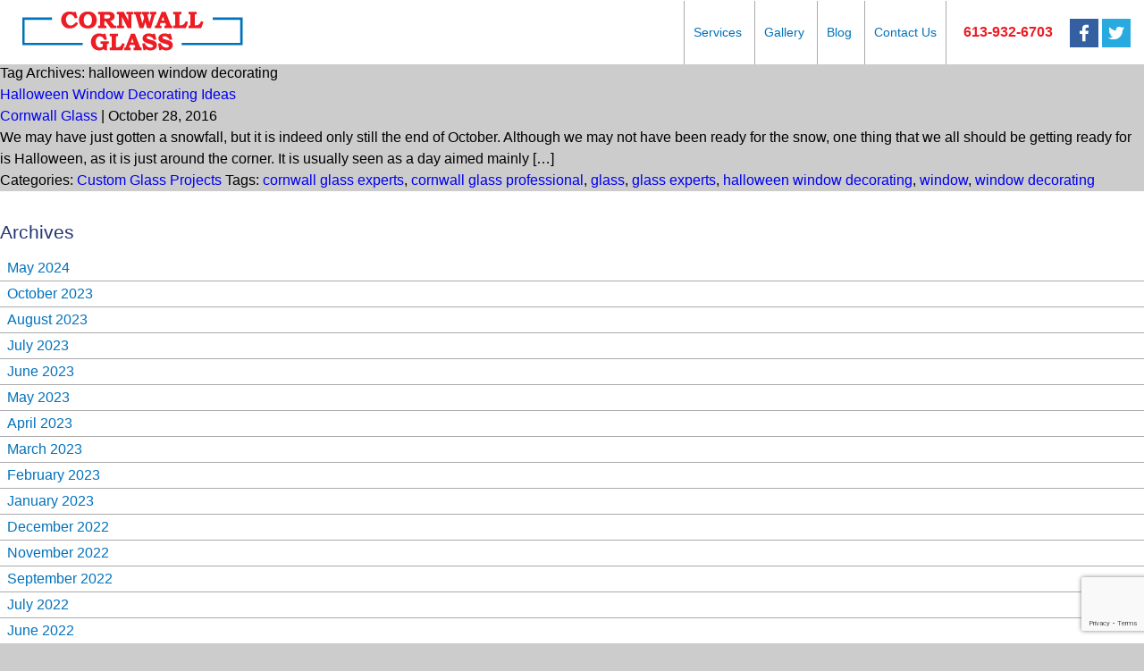

--- FILE ---
content_type: text/html; charset=UTF-8
request_url: https://www.cornwallglass.ca/tag/halloween-window-decorating/
body_size: 9597
content:
<!DOCTYPE HTML>


<html>
<head>

<meta http-equiv="Content-Type" content="text/html; charset=UTF-8">

<meta charset="UTF-8" />
	<meta name="HandheldFriendly" content="True">
    <meta name="MobileOptimized" content="320">
    <meta name="viewport" content="width=device-width, initial-scale=1.0, maximum-scale=5.0, user-scalable=yes">

<link rel="shortcut icon" sizes="16x16 24x24 32x32 48x48 64x64 128x128 256x256" href="https://www.cornwallglass.ca/wp-content/themes/cornwallglass/images/favicon.ico">

<link rel="stylesheet" type="text/css" href="https://www.cornwallglass.ca/wp-content/themes/cornwallglass/css/ink-barebones.css">

	<!-- test browser flexbox support and load legacy grid if unsupported -->
	<script type="text/javascript" src="https://www.cornwallglass.ca/wp-content/themes/cornwallglass/js/jquery-1.11.3.min.js"></script>
    <script type="text/javascript" src="https://www.cornwallglass.ca/wp-content/themes/cornwallglass/js/modernizr.js"></script>
	<script type="text/javascript" src="https://www.cornwallglass.ca/wp-content/themes/cornwallglass/js/sticky-kit.js"></script>
	
    <script type="text/javascript">
        Modernizr.load({
          test: Modernizr.flexbox,
          nope : "https://www.cornwallglass.ca/wp-content/themes/cornwallglass/css/ink-legacy.min.css"
        });
    </script>

<link rel="stylesheet" type="text/css" href="https://www.cornwallglass.ca/wp-content/themes/cornwallglass/css/cornwallglass.css">
<script type="text/javascript" src="https://www.cornwallglass.ca/wp-content/themes/cornwallglass/js/cornwallglass.js"></script>

<meta name='robots' content='index, follow, max-image-preview:large, max-snippet:-1, max-video-preview:-1' />
	<style>img:is([sizes="auto" i], [sizes^="auto," i]) { contain-intrinsic-size: 3000px 1500px }</style>
	
	<!-- This site is optimized with the Yoast SEO plugin v25.3.1 - https://yoast.com/wordpress/plugins/seo/ -->
	<title>halloween window decorating Archives &#8226; Cornwall Glass</title>
	<link rel="canonical" href="https://www.cornwallglass.ca/tag/halloween-window-decorating/" />
	<meta property="og:locale" content="en_US" />
	<meta property="og:type" content="article" />
	<meta property="og:title" content="halloween window decorating Archives &#8226; Cornwall Glass" />
	<meta property="og:url" content="https://www.cornwallglass.ca/tag/halloween-window-decorating/" />
	<meta property="og:site_name" content="Cornwall Glass" />
	<meta name="twitter:card" content="summary_large_image" />
	<meta name="twitter:site" content="@CornwallOnGlass" />
	<script type="application/ld+json" class="yoast-schema-graph">{"@context":"https://schema.org","@graph":[{"@type":"CollectionPage","@id":"https://www.cornwallglass.ca/tag/halloween-window-decorating/","url":"https://www.cornwallglass.ca/tag/halloween-window-decorating/","name":"halloween window decorating Archives &#8226; Cornwall Glass","isPartOf":{"@id":"https://www.cornwallglass.ca/#website"},"breadcrumb":{"@id":"https://www.cornwallglass.ca/tag/halloween-window-decorating/#breadcrumb"},"inLanguage":"en-CA"},{"@type":"BreadcrumbList","@id":"https://www.cornwallglass.ca/tag/halloween-window-decorating/#breadcrumb","itemListElement":[{"@type":"ListItem","position":1,"name":"Home","item":"https://www.cornwallglass.ca/"},{"@type":"ListItem","position":2,"name":"halloween window decorating"}]},{"@type":"WebSite","@id":"https://www.cornwallglass.ca/#website","url":"https://www.cornwallglass.ca/","name":"Cornwall Glass","description":"Providing quality glass and service to the Cornwall area since 1982.","potentialAction":[{"@type":"SearchAction","target":{"@type":"EntryPoint","urlTemplate":"https://www.cornwallglass.ca/?s={search_term_string}"},"query-input":{"@type":"PropertyValueSpecification","valueRequired":true,"valueName":"search_term_string"}}],"inLanguage":"en-CA"}]}</script>
	<!-- / Yoast SEO plugin. -->


<link rel="alternate" type="application/rss+xml" title="Cornwall Glass &raquo; Feed" href="https://www.cornwallglass.ca/feed/" />
<link rel="alternate" type="application/rss+xml" title="Cornwall Glass &raquo; Comments Feed" href="https://www.cornwallglass.ca/comments/feed/" />
<link rel="alternate" type="application/rss+xml" title="Cornwall Glass &raquo; halloween window decorating Tag Feed" href="https://www.cornwallglass.ca/tag/halloween-window-decorating/feed/" />
<script type="text/javascript">
/* <![CDATA[ */
window._wpemojiSettings = {"baseUrl":"https:\/\/s.w.org\/images\/core\/emoji\/16.0.1\/72x72\/","ext":".png","svgUrl":"https:\/\/s.w.org\/images\/core\/emoji\/16.0.1\/svg\/","svgExt":".svg","source":{"concatemoji":"https:\/\/www.cornwallglass.ca\/wp-includes\/js\/wp-emoji-release.min.js?ver=6.8.3"}};
/*! This file is auto-generated */
!function(s,n){var o,i,e;function c(e){try{var t={supportTests:e,timestamp:(new Date).valueOf()};sessionStorage.setItem(o,JSON.stringify(t))}catch(e){}}function p(e,t,n){e.clearRect(0,0,e.canvas.width,e.canvas.height),e.fillText(t,0,0);var t=new Uint32Array(e.getImageData(0,0,e.canvas.width,e.canvas.height).data),a=(e.clearRect(0,0,e.canvas.width,e.canvas.height),e.fillText(n,0,0),new Uint32Array(e.getImageData(0,0,e.canvas.width,e.canvas.height).data));return t.every(function(e,t){return e===a[t]})}function u(e,t){e.clearRect(0,0,e.canvas.width,e.canvas.height),e.fillText(t,0,0);for(var n=e.getImageData(16,16,1,1),a=0;a<n.data.length;a++)if(0!==n.data[a])return!1;return!0}function f(e,t,n,a){switch(t){case"flag":return n(e,"\ud83c\udff3\ufe0f\u200d\u26a7\ufe0f","\ud83c\udff3\ufe0f\u200b\u26a7\ufe0f")?!1:!n(e,"\ud83c\udde8\ud83c\uddf6","\ud83c\udde8\u200b\ud83c\uddf6")&&!n(e,"\ud83c\udff4\udb40\udc67\udb40\udc62\udb40\udc65\udb40\udc6e\udb40\udc67\udb40\udc7f","\ud83c\udff4\u200b\udb40\udc67\u200b\udb40\udc62\u200b\udb40\udc65\u200b\udb40\udc6e\u200b\udb40\udc67\u200b\udb40\udc7f");case"emoji":return!a(e,"\ud83e\udedf")}return!1}function g(e,t,n,a){var r="undefined"!=typeof WorkerGlobalScope&&self instanceof WorkerGlobalScope?new OffscreenCanvas(300,150):s.createElement("canvas"),o=r.getContext("2d",{willReadFrequently:!0}),i=(o.textBaseline="top",o.font="600 32px Arial",{});return e.forEach(function(e){i[e]=t(o,e,n,a)}),i}function t(e){var t=s.createElement("script");t.src=e,t.defer=!0,s.head.appendChild(t)}"undefined"!=typeof Promise&&(o="wpEmojiSettingsSupports",i=["flag","emoji"],n.supports={everything:!0,everythingExceptFlag:!0},e=new Promise(function(e){s.addEventListener("DOMContentLoaded",e,{once:!0})}),new Promise(function(t){var n=function(){try{var e=JSON.parse(sessionStorage.getItem(o));if("object"==typeof e&&"number"==typeof e.timestamp&&(new Date).valueOf()<e.timestamp+604800&&"object"==typeof e.supportTests)return e.supportTests}catch(e){}return null}();if(!n){if("undefined"!=typeof Worker&&"undefined"!=typeof OffscreenCanvas&&"undefined"!=typeof URL&&URL.createObjectURL&&"undefined"!=typeof Blob)try{var e="postMessage("+g.toString()+"("+[JSON.stringify(i),f.toString(),p.toString(),u.toString()].join(",")+"));",a=new Blob([e],{type:"text/javascript"}),r=new Worker(URL.createObjectURL(a),{name:"wpTestEmojiSupports"});return void(r.onmessage=function(e){c(n=e.data),r.terminate(),t(n)})}catch(e){}c(n=g(i,f,p,u))}t(n)}).then(function(e){for(var t in e)n.supports[t]=e[t],n.supports.everything=n.supports.everything&&n.supports[t],"flag"!==t&&(n.supports.everythingExceptFlag=n.supports.everythingExceptFlag&&n.supports[t]);n.supports.everythingExceptFlag=n.supports.everythingExceptFlag&&!n.supports.flag,n.DOMReady=!1,n.readyCallback=function(){n.DOMReady=!0}}).then(function(){return e}).then(function(){var e;n.supports.everything||(n.readyCallback(),(e=n.source||{}).concatemoji?t(e.concatemoji):e.wpemoji&&e.twemoji&&(t(e.twemoji),t(e.wpemoji)))}))}((window,document),window._wpemojiSettings);
/* ]]> */
</script>
<style id='wp-emoji-styles-inline-css' type='text/css'>

	img.wp-smiley, img.emoji {
		display: inline !important;
		border: none !important;
		box-shadow: none !important;
		height: 1em !important;
		width: 1em !important;
		margin: 0 0.07em !important;
		vertical-align: -0.1em !important;
		background: none !important;
		padding: 0 !important;
	}
</style>
<link rel='stylesheet' id='wp-block-library-css' href='https://www.cornwallglass.ca/wp-includes/css/dist/block-library/style.min.css?ver=6.8.3' type='text/css' media='all' />
<style id='classic-theme-styles-inline-css' type='text/css'>
/*! This file is auto-generated */
.wp-block-button__link{color:#fff;background-color:#32373c;border-radius:9999px;box-shadow:none;text-decoration:none;padding:calc(.667em + 2px) calc(1.333em + 2px);font-size:1.125em}.wp-block-file__button{background:#32373c;color:#fff;text-decoration:none}
</style>
<style id='global-styles-inline-css' type='text/css'>
:root{--wp--preset--aspect-ratio--square: 1;--wp--preset--aspect-ratio--4-3: 4/3;--wp--preset--aspect-ratio--3-4: 3/4;--wp--preset--aspect-ratio--3-2: 3/2;--wp--preset--aspect-ratio--2-3: 2/3;--wp--preset--aspect-ratio--16-9: 16/9;--wp--preset--aspect-ratio--9-16: 9/16;--wp--preset--color--black: #000000;--wp--preset--color--cyan-bluish-gray: #abb8c3;--wp--preset--color--white: #ffffff;--wp--preset--color--pale-pink: #f78da7;--wp--preset--color--vivid-red: #cf2e2e;--wp--preset--color--luminous-vivid-orange: #ff6900;--wp--preset--color--luminous-vivid-amber: #fcb900;--wp--preset--color--light-green-cyan: #7bdcb5;--wp--preset--color--vivid-green-cyan: #00d084;--wp--preset--color--pale-cyan-blue: #8ed1fc;--wp--preset--color--vivid-cyan-blue: #0693e3;--wp--preset--color--vivid-purple: #9b51e0;--wp--preset--gradient--vivid-cyan-blue-to-vivid-purple: linear-gradient(135deg,rgba(6,147,227,1) 0%,rgb(155,81,224) 100%);--wp--preset--gradient--light-green-cyan-to-vivid-green-cyan: linear-gradient(135deg,rgb(122,220,180) 0%,rgb(0,208,130) 100%);--wp--preset--gradient--luminous-vivid-amber-to-luminous-vivid-orange: linear-gradient(135deg,rgba(252,185,0,1) 0%,rgba(255,105,0,1) 100%);--wp--preset--gradient--luminous-vivid-orange-to-vivid-red: linear-gradient(135deg,rgba(255,105,0,1) 0%,rgb(207,46,46) 100%);--wp--preset--gradient--very-light-gray-to-cyan-bluish-gray: linear-gradient(135deg,rgb(238,238,238) 0%,rgb(169,184,195) 100%);--wp--preset--gradient--cool-to-warm-spectrum: linear-gradient(135deg,rgb(74,234,220) 0%,rgb(151,120,209) 20%,rgb(207,42,186) 40%,rgb(238,44,130) 60%,rgb(251,105,98) 80%,rgb(254,248,76) 100%);--wp--preset--gradient--blush-light-purple: linear-gradient(135deg,rgb(255,206,236) 0%,rgb(152,150,240) 100%);--wp--preset--gradient--blush-bordeaux: linear-gradient(135deg,rgb(254,205,165) 0%,rgb(254,45,45) 50%,rgb(107,0,62) 100%);--wp--preset--gradient--luminous-dusk: linear-gradient(135deg,rgb(255,203,112) 0%,rgb(199,81,192) 50%,rgb(65,88,208) 100%);--wp--preset--gradient--pale-ocean: linear-gradient(135deg,rgb(255,245,203) 0%,rgb(182,227,212) 50%,rgb(51,167,181) 100%);--wp--preset--gradient--electric-grass: linear-gradient(135deg,rgb(202,248,128) 0%,rgb(113,206,126) 100%);--wp--preset--gradient--midnight: linear-gradient(135deg,rgb(2,3,129) 0%,rgb(40,116,252) 100%);--wp--preset--font-size--small: 13px;--wp--preset--font-size--medium: 20px;--wp--preset--font-size--large: 36px;--wp--preset--font-size--x-large: 42px;--wp--preset--spacing--20: 0.44rem;--wp--preset--spacing--30: 0.67rem;--wp--preset--spacing--40: 1rem;--wp--preset--spacing--50: 1.5rem;--wp--preset--spacing--60: 2.25rem;--wp--preset--spacing--70: 3.38rem;--wp--preset--spacing--80: 5.06rem;--wp--preset--shadow--natural: 6px 6px 9px rgba(0, 0, 0, 0.2);--wp--preset--shadow--deep: 12px 12px 50px rgba(0, 0, 0, 0.4);--wp--preset--shadow--sharp: 6px 6px 0px rgba(0, 0, 0, 0.2);--wp--preset--shadow--outlined: 6px 6px 0px -3px rgba(255, 255, 255, 1), 6px 6px rgba(0, 0, 0, 1);--wp--preset--shadow--crisp: 6px 6px 0px rgba(0, 0, 0, 1);}:where(.is-layout-flex){gap: 0.5em;}:where(.is-layout-grid){gap: 0.5em;}body .is-layout-flex{display: flex;}.is-layout-flex{flex-wrap: wrap;align-items: center;}.is-layout-flex > :is(*, div){margin: 0;}body .is-layout-grid{display: grid;}.is-layout-grid > :is(*, div){margin: 0;}:where(.wp-block-columns.is-layout-flex){gap: 2em;}:where(.wp-block-columns.is-layout-grid){gap: 2em;}:where(.wp-block-post-template.is-layout-flex){gap: 1.25em;}:where(.wp-block-post-template.is-layout-grid){gap: 1.25em;}.has-black-color{color: var(--wp--preset--color--black) !important;}.has-cyan-bluish-gray-color{color: var(--wp--preset--color--cyan-bluish-gray) !important;}.has-white-color{color: var(--wp--preset--color--white) !important;}.has-pale-pink-color{color: var(--wp--preset--color--pale-pink) !important;}.has-vivid-red-color{color: var(--wp--preset--color--vivid-red) !important;}.has-luminous-vivid-orange-color{color: var(--wp--preset--color--luminous-vivid-orange) !important;}.has-luminous-vivid-amber-color{color: var(--wp--preset--color--luminous-vivid-amber) !important;}.has-light-green-cyan-color{color: var(--wp--preset--color--light-green-cyan) !important;}.has-vivid-green-cyan-color{color: var(--wp--preset--color--vivid-green-cyan) !important;}.has-pale-cyan-blue-color{color: var(--wp--preset--color--pale-cyan-blue) !important;}.has-vivid-cyan-blue-color{color: var(--wp--preset--color--vivid-cyan-blue) !important;}.has-vivid-purple-color{color: var(--wp--preset--color--vivid-purple) !important;}.has-black-background-color{background-color: var(--wp--preset--color--black) !important;}.has-cyan-bluish-gray-background-color{background-color: var(--wp--preset--color--cyan-bluish-gray) !important;}.has-white-background-color{background-color: var(--wp--preset--color--white) !important;}.has-pale-pink-background-color{background-color: var(--wp--preset--color--pale-pink) !important;}.has-vivid-red-background-color{background-color: var(--wp--preset--color--vivid-red) !important;}.has-luminous-vivid-orange-background-color{background-color: var(--wp--preset--color--luminous-vivid-orange) !important;}.has-luminous-vivid-amber-background-color{background-color: var(--wp--preset--color--luminous-vivid-amber) !important;}.has-light-green-cyan-background-color{background-color: var(--wp--preset--color--light-green-cyan) !important;}.has-vivid-green-cyan-background-color{background-color: var(--wp--preset--color--vivid-green-cyan) !important;}.has-pale-cyan-blue-background-color{background-color: var(--wp--preset--color--pale-cyan-blue) !important;}.has-vivid-cyan-blue-background-color{background-color: var(--wp--preset--color--vivid-cyan-blue) !important;}.has-vivid-purple-background-color{background-color: var(--wp--preset--color--vivid-purple) !important;}.has-black-border-color{border-color: var(--wp--preset--color--black) !important;}.has-cyan-bluish-gray-border-color{border-color: var(--wp--preset--color--cyan-bluish-gray) !important;}.has-white-border-color{border-color: var(--wp--preset--color--white) !important;}.has-pale-pink-border-color{border-color: var(--wp--preset--color--pale-pink) !important;}.has-vivid-red-border-color{border-color: var(--wp--preset--color--vivid-red) !important;}.has-luminous-vivid-orange-border-color{border-color: var(--wp--preset--color--luminous-vivid-orange) !important;}.has-luminous-vivid-amber-border-color{border-color: var(--wp--preset--color--luminous-vivid-amber) !important;}.has-light-green-cyan-border-color{border-color: var(--wp--preset--color--light-green-cyan) !important;}.has-vivid-green-cyan-border-color{border-color: var(--wp--preset--color--vivid-green-cyan) !important;}.has-pale-cyan-blue-border-color{border-color: var(--wp--preset--color--pale-cyan-blue) !important;}.has-vivid-cyan-blue-border-color{border-color: var(--wp--preset--color--vivid-cyan-blue) !important;}.has-vivid-purple-border-color{border-color: var(--wp--preset--color--vivid-purple) !important;}.has-vivid-cyan-blue-to-vivid-purple-gradient-background{background: var(--wp--preset--gradient--vivid-cyan-blue-to-vivid-purple) !important;}.has-light-green-cyan-to-vivid-green-cyan-gradient-background{background: var(--wp--preset--gradient--light-green-cyan-to-vivid-green-cyan) !important;}.has-luminous-vivid-amber-to-luminous-vivid-orange-gradient-background{background: var(--wp--preset--gradient--luminous-vivid-amber-to-luminous-vivid-orange) !important;}.has-luminous-vivid-orange-to-vivid-red-gradient-background{background: var(--wp--preset--gradient--luminous-vivid-orange-to-vivid-red) !important;}.has-very-light-gray-to-cyan-bluish-gray-gradient-background{background: var(--wp--preset--gradient--very-light-gray-to-cyan-bluish-gray) !important;}.has-cool-to-warm-spectrum-gradient-background{background: var(--wp--preset--gradient--cool-to-warm-spectrum) !important;}.has-blush-light-purple-gradient-background{background: var(--wp--preset--gradient--blush-light-purple) !important;}.has-blush-bordeaux-gradient-background{background: var(--wp--preset--gradient--blush-bordeaux) !important;}.has-luminous-dusk-gradient-background{background: var(--wp--preset--gradient--luminous-dusk) !important;}.has-pale-ocean-gradient-background{background: var(--wp--preset--gradient--pale-ocean) !important;}.has-electric-grass-gradient-background{background: var(--wp--preset--gradient--electric-grass) !important;}.has-midnight-gradient-background{background: var(--wp--preset--gradient--midnight) !important;}.has-small-font-size{font-size: var(--wp--preset--font-size--small) !important;}.has-medium-font-size{font-size: var(--wp--preset--font-size--medium) !important;}.has-large-font-size{font-size: var(--wp--preset--font-size--large) !important;}.has-x-large-font-size{font-size: var(--wp--preset--font-size--x-large) !important;}
:where(.wp-block-post-template.is-layout-flex){gap: 1.25em;}:where(.wp-block-post-template.is-layout-grid){gap: 1.25em;}
:where(.wp-block-columns.is-layout-flex){gap: 2em;}:where(.wp-block-columns.is-layout-grid){gap: 2em;}
:root :where(.wp-block-pullquote){font-size: 1.5em;line-height: 1.6;}
</style>
<link rel='stylesheet' id='contact-form-7-css' href='https://www.cornwallglass.ca/wp-content/plugins/contact-form-7/includes/css/styles.css?ver=6.0.6' type='text/css' media='all' />
<link rel='stylesheet' id='rs-plugin-settings-css' href='https://www.cornwallglass.ca/wp-content/plugins/revslider/rs-plugin/css/settings.css?ver=4.6.5' type='text/css' media='all' />
<style id='rs-plugin-settings-inline-css' type='text/css'>
.tp-caption a{color:#ff7302;text-shadow:none;-webkit-transition:all 0.2s ease-out;-moz-transition:all 0.2s ease-out;-o-transition:all 0.2s ease-out;-ms-transition:all 0.2s ease-out}.tp-caption a:hover{color:#ffa902}
</style>
<script type="text/javascript" src="https://www.cornwallglass.ca/wp-includes/js/jquery/jquery.min.js?ver=3.7.1" id="jquery-core-js"></script>
<script type="text/javascript" src="https://www.cornwallglass.ca/wp-includes/js/jquery/jquery-migrate.min.js?ver=3.4.1" id="jquery-migrate-js"></script>
<script type="text/javascript" src="https://www.cornwallglass.ca/wp-content/plugins/revslider/rs-plugin/js/jquery.themepunch.tools.min.js?ver=4.6.5" id="tp-tools-js"></script>
<script type="text/javascript" src="https://www.cornwallglass.ca/wp-content/plugins/revslider/rs-plugin/js/jquery.themepunch.revolution.min.js?ver=4.6.5" id="revmin-js"></script>
<link rel="https://api.w.org/" href="https://www.cornwallglass.ca/wp-json/" /><link rel="alternate" title="JSON" type="application/json" href="https://www.cornwallglass.ca/wp-json/wp/v2/tags/113" /><link rel="EditURI" type="application/rsd+xml" title="RSD" href="https://www.cornwallglass.ca/xmlrpc.php?rsd" />
<meta name="generator" content="WordPress 6.8.3" />
		<script type="text/javascript">
			jQuery(document).ready(function() {
				// CUSTOM AJAX CONTENT LOADING FUNCTION
				var ajaxRevslider = function(obj) {
				
					// obj.type : Post Type
					// obj.id : ID of Content to Load
					// obj.aspectratio : The Aspect Ratio of the Container / Media
					// obj.selector : The Container Selector where the Content of Ajax will be injected. It is done via the Essential Grid on Return of Content
					
					var content = "";

					data = {};
					
					data.action = 'revslider_ajax_call_front';
					data.client_action = 'get_slider_html';
					data.token = '4251505b25';
					data.type = obj.type;
					data.id = obj.id;
					data.aspectratio = obj.aspectratio;
					
					// SYNC AJAX REQUEST
					jQuery.ajax({
						type:"post",
						url:"https://www.cornwallglass.ca/wp-admin/admin-ajax.php",
						dataType: 'json',
						data:data,
						async:false,
						success: function(ret, textStatus, XMLHttpRequest) {
							if(ret.success == true)
								content = ret.data;								
						},
						error: function(e) {
							console.log(e);
						}
					});
					
					 // FIRST RETURN THE CONTENT WHEN IT IS LOADED !!
					 return content;						 
				};
				
				// CUSTOM AJAX FUNCTION TO REMOVE THE SLIDER
				var ajaxRemoveRevslider = function(obj) {
					return jQuery(obj.selector+" .rev_slider").revkill();
				};

				// EXTEND THE AJAX CONTENT LOADING TYPES WITH TYPE AND FUNCTION
				var extendessential = setInterval(function() {
					if (jQuery.fn.tpessential != undefined) {
						clearInterval(extendessential);
						if(typeof(jQuery.fn.tpessential.defaults) !== 'undefined') {
							jQuery.fn.tpessential.defaults.ajaxTypes.push({type:"revslider",func:ajaxRevslider,killfunc:ajaxRemoveRevslider,openAnimationSpeed:0.3});   
							// type:  Name of the Post to load via Ajax into the Essential Grid Ajax Container
							// func: the Function Name which is Called once the Item with the Post Type has been clicked
							// killfunc: function to kill in case the Ajax Window going to be removed (before Remove function !
							// openAnimationSpeed: how quick the Ajax Content window should be animated (default is 0.3)
						}
					}
				},30);
			});
		</script>
		<script> var xpostid = 113; </script>
<!-- Google tag (gtag.js) -->
<script async src="https://www.googletagmanager.com/gtag/js?id=G-MWJHPWLT2W"></script>
<script>
  window.dataLayer = window.dataLayer || [];
  function gtag(){dataLayer.push(arguments);}
  gtag('js', new Date());

  gtag('config', 'G-MWJHPWLT2W');
</script>

<script>
  (function(i,s,o,g,r,a,m){i['GoogleAnalyticsObject']=r;i[r]=i[r]||function(){
  (i[r].q=i[r].q||[]).push(arguments)},i[r].l=1*new Date();a=s.createElement(o),
  m=s.getElementsByTagName(o)[0];a.async=1;a.src=g;m.parentNode.insertBefore(a,m)
  })(window,document,'script','//www.google-analytics.com/analytics.js','ga');

  ga('create', 'UA-74609641-1', 'auto');
  ga('send', 'pageview');

</script>



</head>

<body data-rsssl=1>

<header class="site-header clearfix">
	<div class="ink-grid no-pad">
	
		<nav class="desktop-menu hide-small hide-tiny">
			<a href="https://www.cornwallglass.ca"><img class="logo" src="https://www.cornwallglass.ca/wp-content/themes/cornwallglass/images/cornwallglass.jpg" alt="Cornwall Glass" /></a>
			
			
			<ul id="menu-main-menu" class="menu cgl-nav"><li id="menu-item-28" class="menu-item menu-item-type-post_type menu-item-object-page menu-item-28"><a href="https://www.cornwallglass.ca/services/">Services</a></li>
<li id="menu-item-27" class="menu-item menu-item-type-post_type menu-item-object-page menu-item-27"><a href="https://www.cornwallglass.ca/gallery/">Gallery</a></li>
<li id="menu-item-26" class="menu-item menu-item-type-post_type menu-item-object-page current_page_parent menu-item-26"><a href="https://www.cornwallglass.ca/blog/">Blog</a></li>
<li id="menu-item-25" class="xmenu menu-item menu-item-type-post_type menu-item-object-page menu-item-25"><a href="https://www.cornwallglass.ca/contact-us/">Contact Us</a></li>
</ul>			
			<ul class="menu social-links hide-medium">
				<li><a class="phone" href="tel:6139326703"> 613-932-6703 </a></li>
				<li><a class="facebook" href="https://www.facebook.com/CornwallONGlass" target="_blank"> <img src="https://www.cornwallglass.ca/wp-content/themes/cornwallglass/images/facebook.png" alt="Our Facebook Page" /> </a></li>
				<li><a class="twitter" href="https://twitter.com/CornwallOnGlass" target="_blank"> <img src="https://www.cornwallglass.ca/wp-content/themes/cornwallglass/images/twitter.png" alt="Our Twitter Page" /> </a></li>
			</ul>
		
		</nav>
		
		<nav class="mobile-menu hide-all show-small show-tiny">
		<div class="column-group">
			<div class="all-70">
				<a href="#"><img class="logo" src="https://www.cornwallglass.ca/wp-content/themes/cornwallglass/images/cornwallglass.jpg" alt="Cornwall Glass" /></a>
			</div>
			
			<div class="all-30">
				<a class="anchor-link" href="#mobile-nav"> &#9776; Menu </a>
			</div>
			
		</div>
		
		</nav>
	</div>

</header><section id="content" role="main">
<header class="header">
<h1 class="entry-title">Tag Archives: halloween window decorating</h1>
</header>
<article id="post-499" class="post-499 post type-post status-publish format-standard hentry category-custom-glass-projects tag-cornwall-glass-experts tag-cornwall-glass-professional tag-glass tag-glass-experts tag-halloween-window-decorating tag-window tag-window-decorating">
<header>
<h2 class="entry-title"><a href="https://www.cornwallglass.ca/halloween-window-decorating-ideas/" title="Halloween Window Decorating Ideas" rel="bookmark">Halloween Window Decorating Ideas</a></h2> <section class="entry-meta">
<span class="author vcard"><a href="https://www.cornwallglass.ca/author/xactly_cornwall/" title="Posts by Cornwall Glass" rel="author">Cornwall Glass</a></span>
<span class="meta-sep"> | </span>
<span class="entry-date">October 28, 2016</span>
</section></header>
<section class="entry-summary">
<p>We may have just gotten a snowfall, but it is indeed only still the end of October. Although we may not have been ready for the snow, one thing that we all should be getting ready for is Halloween, as it is just around the corner. It is usually seen as a day aimed mainly [&hellip;]</p>
</section><footer class="entry-footer">
<span class="cat-links">Categories: <a href="https://www.cornwallglass.ca/category/custom-glass-projects/" rel="category tag">Custom Glass Projects</a></span>
<span class="tag-links">Tags: <a href="https://www.cornwallglass.ca/tag/cornwall-glass-experts/" rel="tag">cornwall glass experts</a>, <a href="https://www.cornwallglass.ca/tag/cornwall-glass-professional/" rel="tag">cornwall glass professional</a>, <a href="https://www.cornwallglass.ca/tag/glass/" rel="tag">glass</a>, <a href="https://www.cornwallglass.ca/tag/glass-experts/" rel="tag">glass experts</a>, <a href="https://www.cornwallglass.ca/tag/halloween-window-decorating/" rel="tag">halloween window decorating</a>, <a href="https://www.cornwallglass.ca/tag/window/" rel="tag">window</a>, <a href="https://www.cornwallglass.ca/tag/window-decorating/" rel="tag">window decorating</a></span>
</footer> </article></section>
	<nav class="sidebar">
		<h3>Archives</h3>
		<ul class="menu">
				<li><a href='https://www.cornwallglass.ca/2024/05/'>May 2024</a></li>
	<li><a href='https://www.cornwallglass.ca/2023/10/'>October 2023</a></li>
	<li><a href='https://www.cornwallglass.ca/2023/08/'>August 2023</a></li>
	<li><a href='https://www.cornwallglass.ca/2023/07/'>July 2023</a></li>
	<li><a href='https://www.cornwallglass.ca/2023/06/'>June 2023</a></li>
	<li><a href='https://www.cornwallglass.ca/2023/05/'>May 2023</a></li>
	<li><a href='https://www.cornwallglass.ca/2023/04/'>April 2023</a></li>
	<li><a href='https://www.cornwallglass.ca/2023/03/'>March 2023</a></li>
	<li><a href='https://www.cornwallglass.ca/2023/02/'>February 2023</a></li>
	<li><a href='https://www.cornwallglass.ca/2023/01/'>January 2023</a></li>
	<li><a href='https://www.cornwallglass.ca/2022/12/'>December 2022</a></li>
	<li><a href='https://www.cornwallglass.ca/2022/11/'>November 2022</a></li>
	<li><a href='https://www.cornwallglass.ca/2022/09/'>September 2022</a></li>
	<li><a href='https://www.cornwallglass.ca/2022/07/'>July 2022</a></li>
	<li><a href='https://www.cornwallglass.ca/2022/06/'>June 2022</a></li>
	<li><a href='https://www.cornwallglass.ca/2022/04/'>April 2022</a></li>
	<li><a href='https://www.cornwallglass.ca/2022/01/'>January 2022</a></li>
	<li><a href='https://www.cornwallglass.ca/2021/12/'>December 2021</a></li>
	<li><a href='https://www.cornwallglass.ca/2021/11/'>November 2021</a></li>
	<li><a href='https://www.cornwallglass.ca/2021/10/'>October 2021</a></li>
	<li><a href='https://www.cornwallglass.ca/2021/08/'>August 2021</a></li>
	<li><a href='https://www.cornwallglass.ca/2021/07/'>July 2021</a></li>
	<li><a href='https://www.cornwallglass.ca/2021/02/'>February 2021</a></li>
	<li><a href='https://www.cornwallglass.ca/2020/05/'>May 2020</a></li>
	<li><a href='https://www.cornwallglass.ca/2019/12/'>December 2019</a></li>
	<li><a href='https://www.cornwallglass.ca/2019/11/'>November 2019</a></li>
	<li><a href='https://www.cornwallglass.ca/2019/01/'>January 2019</a></li>
	<li><a href='https://www.cornwallglass.ca/2018/12/'>December 2018</a></li>
	<li><a href='https://www.cornwallglass.ca/2018/11/'>November 2018</a></li>
	<li><a href='https://www.cornwallglass.ca/2018/10/'>October 2018</a></li>
	<li><a href='https://www.cornwallglass.ca/2018/09/'>September 2018</a></li>
	<li><a href='https://www.cornwallglass.ca/2018/08/'>August 2018</a></li>
	<li><a href='https://www.cornwallglass.ca/2018/07/'>July 2018</a></li>
	<li><a href='https://www.cornwallglass.ca/2018/03/'>March 2018</a></li>
	<li><a href='https://www.cornwallglass.ca/2018/02/'>February 2018</a></li>
	<li><a href='https://www.cornwallglass.ca/2018/01/'>January 2018</a></li>
	<li><a href='https://www.cornwallglass.ca/2017/12/'>December 2017</a></li>
	<li><a href='https://www.cornwallglass.ca/2017/11/'>November 2017</a></li>
	<li><a href='https://www.cornwallglass.ca/2017/10/'>October 2017</a></li>
	<li><a href='https://www.cornwallglass.ca/2017/09/'>September 2017</a></li>
	<li><a href='https://www.cornwallglass.ca/2017/08/'>August 2017</a></li>
	<li><a href='https://www.cornwallglass.ca/2017/07/'>July 2017</a></li>
	<li><a href='https://www.cornwallglass.ca/2017/06/'>June 2017</a></li>
	<li><a href='https://www.cornwallglass.ca/2017/05/'>May 2017</a></li>
	<li><a href='https://www.cornwallglass.ca/2017/04/'>April 2017</a></li>
	<li><a href='https://www.cornwallglass.ca/2017/03/'>March 2017</a></li>
	<li><a href='https://www.cornwallglass.ca/2017/02/'>February 2017</a></li>
	<li><a href='https://www.cornwallglass.ca/2017/01/'>January 2017</a></li>
	<li><a href='https://www.cornwallglass.ca/2016/12/'>December 2016</a></li>
	<li><a href='https://www.cornwallglass.ca/2016/11/'>November 2016</a></li>
	<li><a href='https://www.cornwallglass.ca/2016/10/'>October 2016</a></li>
	<li><a href='https://www.cornwallglass.ca/2016/09/'>September 2016</a></li>
	<li><a href='https://www.cornwallglass.ca/2016/08/'>August 2016</a></li>
	<li><a href='https://www.cornwallglass.ca/2016/07/'>July 2016</a></li>
	<li><a href='https://www.cornwallglass.ca/2016/06/'>June 2016</a></li>
	<li><a href='https://www.cornwallglass.ca/2016/05/'>May 2016</a></li>
	<li><a href='https://www.cornwallglass.ca/2016/04/'>April 2016</a></li>
	<li><a href='https://www.cornwallglass.ca/2016/03/'>March 2016</a></li>
	<li><a href='https://www.cornwallglass.ca/2015/12/'>December 2015</a></li>
		</ul>
		<h3>Categories</h3>
		<ul class="menu">
				<li class="cat-item cat-item-148"><a href="https://www.cornwallglass.ca/category/bird-safe-glass/">Bird-Safe Glass</a>
</li>
	<li class="cat-item cat-item-14"><a href="https://www.cornwallglass.ca/category/custom-glass-projects/">Custom Glass Projects</a>
</li>
	<li class="cat-item cat-item-5"><a href="https://www.cornwallglass.ca/category/glass-awnings/">Glass Awnings</a>
</li>
	<li class="cat-item cat-item-10"><a href="https://www.cornwallglass.ca/category/glass-fences-railings/">Glass Fences &amp; Railings</a>
</li>
	<li class="cat-item cat-item-146"><a href="https://www.cornwallglass.ca/category/glass-for-commercial/">Glass for commercial</a>
</li>
	<li class="cat-item cat-item-3"><a href="https://www.cornwallglass.ca/category/glass-for-the-office/">Glass For the Office</a>
</li>
	<li class="cat-item cat-item-147"><a href="https://www.cornwallglass.ca/category/glass-innovations/">Glass Innovations</a>
</li>
	<li class="cat-item cat-item-9"><a href="https://www.cornwallglass.ca/category/glass-showers/">Glass Showers</a>
</li>
	<li class="cat-item cat-item-4"><a href="https://www.cornwallglass.ca/category/glass-store-fronts/">Glass Store Fronts</a>
</li>
	<li class="cat-item cat-item-172"><a href="https://www.cornwallglass.ca/category/home-design/">Home Design</a>
</li>
	<li class="cat-item cat-item-11"><a href="https://www.cornwallglass.ca/category/home-mirror-walls/">Home Mirror Walls</a>
</li>
	<li class="cat-item cat-item-8"><a href="https://www.cornwallglass.ca/category/mirror-walls-for-buisness/">Mirror Walls for Buisness</a>
</li>
	<li class="cat-item cat-item-6"><a href="https://www.cornwallglass.ca/category/property-glass-maintenance/">Property Glass Maintenance</a>
</li>
	<li class="cat-item cat-item-12"><a href="https://www.cornwallglass.ca/category/show-cases/">Show Cases</a>
</li>
	<li class="cat-item cat-item-13"><a href="https://www.cornwallglass.ca/category/sneeze-guards/">Sneeze Guards</a>
</li>
	<li class="cat-item cat-item-7"><a href="https://www.cornwallglass.ca/category/thermal-window-replacement/">Thermal Window Replacement</a>
</li>
		</ul>	
	</nav>


<div id="mobile-nav" class="mobile-nav hide-all show-small show-tiny">
<div class="ink-grid">

		<nav>
			<h3> Navigation </h3>
			
			<ul id="menu-main-menu-1" class="menu"><li class="menu-item menu-item-type-post_type menu-item-object-page menu-item-28"><a href="https://www.cornwallglass.ca/services/">Services</a></li>
<li class="menu-item menu-item-type-post_type menu-item-object-page menu-item-27"><a href="https://www.cornwallglass.ca/gallery/">Gallery</a></li>
<li class="menu-item menu-item-type-post_type menu-item-object-page current_page_parent menu-item-26"><a href="https://www.cornwallglass.ca/blog/">Blog</a></li>
<li class="xmenu menu-item menu-item-type-post_type menu-item-object-page menu-item-25"><a href="https://www.cornwallglass.ca/contact-us/">Contact Us</a></li>
</ul>		
		</nav>
</div>
</div>

<div class="footer-area">
<div class="ink-grid">

	<footer class="site-footer">
	<div class="column-group gutters">
		<div class="all-40 small-100 tiny-100">
			<h3>Contact Us</h3>
			
			<p>1900 Pitt St., Unit 2<br>
			Cornwall ON  K6J 5H3</p>
			<p>Tel: 613-932-6703<br>
			Fax: 613-938-4969</p>
			
			<ul class="menu social-links">
				<li><a class="facebook" href="https://www.facebook.com/CornwallONGlass" target="_blank"> <img src="https://www.cornwallglass.ca/wp-content/themes/cornwallglass/images/facebook.png" alt="Our Facebook Page" /> </a></li>
				<li><a class="twitter" href="https://twitter.com/CornwallOnGlass" target="_blank"> <img src="https://www.cornwallglass.ca/wp-content/themes/cornwallglass/images/twitter.png" alt="Our Twitter Page" /> </a></li>
			</ul>
		</div>
		
		<div class="footer-contact all-60 small-100 tiny-100">
			
			<div class="all-100 xlarge-60 large-70">
			<h3>Have an inquiry?</h3>
			
<div class="wpcf7 no-js" id="wpcf7-f12-o1" lang="en-US" dir="ltr" data-wpcf7-id="12">
<div class="screen-reader-response"><p role="status" aria-live="polite" aria-atomic="true"></p> <ul></ul></div>
<form action="/tag/halloween-window-decorating/#wpcf7-f12-o1" method="post" class="wpcf7-form init" aria-label="Contact form" novalidate="novalidate" data-status="init">
<div style="display: none;">
<input type="hidden" name="_wpcf7" value="12" />
<input type="hidden" name="_wpcf7_version" value="6.0.6" />
<input type="hidden" name="_wpcf7_locale" value="en_US" />
<input type="hidden" name="_wpcf7_unit_tag" value="wpcf7-f12-o1" />
<input type="hidden" name="_wpcf7_container_post" value="0" />
<input type="hidden" name="_wpcf7_posted_data_hash" value="" />
<input type="hidden" name="_wpcf7_recaptcha_response" value="" />
</div>
<div class="column-group half-gutters">
	<div class="all-20 small-100 tiny-100">
		<p>Name*
		</p>
	</div>
	<div class="all-80 small-100 tiny-100">
		<p><span class="wpcf7-form-control-wrap" data-name="yourname"><input size="40" maxlength="400" class="wpcf7-form-control wpcf7-text wpcf7-validates-as-required all-100" aria-required="true" aria-invalid="false" value="" type="text" name="yourname" /></span>
		</p>
	</div>
	<div class="all-20 small-100 tiny-100">
		<p>Email*
		</p>
	</div>
	<div class="all-80 small-100 tiny-100">
		<p><span class="wpcf7-form-control-wrap" data-name="email"><input size="40" maxlength="400" class="wpcf7-form-control wpcf7-email wpcf7-validates-as-required wpcf7-text wpcf7-validates-as-email all-100" aria-required="true" aria-invalid="false" value="" type="email" name="email" /></span>
		</p>
	</div>
	<div class="all-20 small-100 tiny-100">
		<p>Phone*
		</p>
	</div>
	<div class="all-80 small-100 tiny-100">
		<p><span class="wpcf7-form-control-wrap" data-name="tel-573"><input size="40" maxlength="400" class="wpcf7-form-control wpcf7-tel wpcf7-validates-as-required wpcf7-text wpcf7-validates-as-tel all-100" aria-required="true" aria-invalid="false" value="" type="tel" name="tel-573" /></span>
		</p>
	</div>
	<div class="all-20 small-100 tiny-100">
		<p>Message
		</p>
	</div>
	<div class="all-80 small-100 tiny-100">
		<p><span class="wpcf7-form-control-wrap" data-name="message"><textarea cols="40" rows="10" maxlength="2000" class="wpcf7-form-control wpcf7-textarea all-100" aria-invalid="false" name="message"></textarea></span>
		</p>
	</div>
	<div class="all-20 small-100 tiny-100">
	</div>
	<div class="all-80 small-100 tiny-100">
	
	</div>
	<div class="all-100">
		<p><input class="wpcf7-form-control wpcf7-submit has-spinner" type="submit" value="Send" />
		</p>
	</div>
</div><div class="wpcf7-response-output" aria-hidden="true"></div>
</form>
</div>
			</div>
		</div>
	</div>
		
		<div class="foot">
			&copy;2026&nbsp;Cornwall&nbsp;Glass. Website&nbsp;Design&nbsp;&amp;&nbsp;Development&nbsp;by <a href="http://www.xactlydesign.com/" target="_blank" rel="nofollow">Xactly&nbsp;Design&nbsp;&amp;&nbsp;Advertising</a>  &nbsp;&nbsp;|&nbsp;&nbsp;  <a href="https://www.cornwallglass.ca/privacy-policy-terms/" target="_blank">Privacy&nbsp;Policy&nbsp;&amp;&nbsp;Terms</a>
		
		</div>
		
	
	</footer>

</div>
</div>

<script type="speculationrules">
{"prefetch":[{"source":"document","where":{"and":[{"href_matches":"\/*"},{"not":{"href_matches":["\/wp-*.php","\/wp-admin\/*","\/wp-content\/uploads\/*","\/wp-content\/*","\/wp-content\/plugins\/*","\/wp-content\/themes\/cornwallglass\/*","\/*\\?(.+)"]}},{"not":{"selector_matches":"a[rel~=\"nofollow\"]"}},{"not":{"selector_matches":".no-prefetch, .no-prefetch a"}}]},"eagerness":"conservative"}]}
</script>
<script type="text/javascript" src="https://www.cornwallglass.ca/wp-includes/js/dist/hooks.min.js?ver=4d63a3d491d11ffd8ac6" id="wp-hooks-js"></script>
<script type="text/javascript" src="https://www.cornwallglass.ca/wp-includes/js/dist/i18n.min.js?ver=5e580eb46a90c2b997e6" id="wp-i18n-js"></script>
<script type="text/javascript" id="wp-i18n-js-after">
/* <![CDATA[ */
wp.i18n.setLocaleData( { 'text direction\u0004ltr': [ 'ltr' ] } );
/* ]]> */
</script>
<script type="text/javascript" src="https://www.cornwallglass.ca/wp-content/plugins/contact-form-7/includes/swv/js/index.js?ver=6.0.6" id="swv-js"></script>
<script type="text/javascript" id="contact-form-7-js-before">
/* <![CDATA[ */
var wpcf7 = {
    "api": {
        "root": "https:\/\/www.cornwallglass.ca\/wp-json\/",
        "namespace": "contact-form-7\/v1"
    }
};
/* ]]> */
</script>
<script type="text/javascript" src="https://www.cornwallglass.ca/wp-content/plugins/contact-form-7/includes/js/index.js?ver=6.0.6" id="contact-form-7-js"></script>
<script type="text/javascript" src="https://www.google.com/recaptcha/api.js?render=6LcTHZMUAAAAAK1GHvCW3-HjuHkt2Zcv8ijTM-lT&amp;ver=3.0" id="google-recaptcha-js"></script>
<script type="text/javascript" src="https://www.cornwallglass.ca/wp-includes/js/dist/vendor/wp-polyfill.min.js?ver=3.15.0" id="wp-polyfill-js"></script>
<script type="text/javascript" id="wpcf7-recaptcha-js-before">
/* <![CDATA[ */
var wpcf7_recaptcha = {
    "sitekey": "6LcTHZMUAAAAAK1GHvCW3-HjuHkt2Zcv8ijTM-lT",
    "actions": {
        "homepage": "homepage",
        "contactform": "contactform"
    }
};
/* ]]> */
</script>
<script type="text/javascript" src="https://www.cornwallglass.ca/wp-content/plugins/contact-form-7/modules/recaptcha/index.js?ver=6.0.6" id="wpcf7-recaptcha-js"></script>
</body>


</html>

--- FILE ---
content_type: text/html; charset=utf-8
request_url: https://www.google.com/recaptcha/api2/anchor?ar=1&k=6LcTHZMUAAAAAK1GHvCW3-HjuHkt2Zcv8ijTM-lT&co=aHR0cHM6Ly93d3cuY29ybndhbGxnbGFzcy5jYTo0NDM.&hl=en&v=PoyoqOPhxBO7pBk68S4YbpHZ&size=invisible&anchor-ms=20000&execute-ms=30000&cb=1qze7jxg3l8a
body_size: 49059
content:
<!DOCTYPE HTML><html dir="ltr" lang="en"><head><meta http-equiv="Content-Type" content="text/html; charset=UTF-8">
<meta http-equiv="X-UA-Compatible" content="IE=edge">
<title>reCAPTCHA</title>
<style type="text/css">
/* cyrillic-ext */
@font-face {
  font-family: 'Roboto';
  font-style: normal;
  font-weight: 400;
  font-stretch: 100%;
  src: url(//fonts.gstatic.com/s/roboto/v48/KFO7CnqEu92Fr1ME7kSn66aGLdTylUAMa3GUBHMdazTgWw.woff2) format('woff2');
  unicode-range: U+0460-052F, U+1C80-1C8A, U+20B4, U+2DE0-2DFF, U+A640-A69F, U+FE2E-FE2F;
}
/* cyrillic */
@font-face {
  font-family: 'Roboto';
  font-style: normal;
  font-weight: 400;
  font-stretch: 100%;
  src: url(//fonts.gstatic.com/s/roboto/v48/KFO7CnqEu92Fr1ME7kSn66aGLdTylUAMa3iUBHMdazTgWw.woff2) format('woff2');
  unicode-range: U+0301, U+0400-045F, U+0490-0491, U+04B0-04B1, U+2116;
}
/* greek-ext */
@font-face {
  font-family: 'Roboto';
  font-style: normal;
  font-weight: 400;
  font-stretch: 100%;
  src: url(//fonts.gstatic.com/s/roboto/v48/KFO7CnqEu92Fr1ME7kSn66aGLdTylUAMa3CUBHMdazTgWw.woff2) format('woff2');
  unicode-range: U+1F00-1FFF;
}
/* greek */
@font-face {
  font-family: 'Roboto';
  font-style: normal;
  font-weight: 400;
  font-stretch: 100%;
  src: url(//fonts.gstatic.com/s/roboto/v48/KFO7CnqEu92Fr1ME7kSn66aGLdTylUAMa3-UBHMdazTgWw.woff2) format('woff2');
  unicode-range: U+0370-0377, U+037A-037F, U+0384-038A, U+038C, U+038E-03A1, U+03A3-03FF;
}
/* math */
@font-face {
  font-family: 'Roboto';
  font-style: normal;
  font-weight: 400;
  font-stretch: 100%;
  src: url(//fonts.gstatic.com/s/roboto/v48/KFO7CnqEu92Fr1ME7kSn66aGLdTylUAMawCUBHMdazTgWw.woff2) format('woff2');
  unicode-range: U+0302-0303, U+0305, U+0307-0308, U+0310, U+0312, U+0315, U+031A, U+0326-0327, U+032C, U+032F-0330, U+0332-0333, U+0338, U+033A, U+0346, U+034D, U+0391-03A1, U+03A3-03A9, U+03B1-03C9, U+03D1, U+03D5-03D6, U+03F0-03F1, U+03F4-03F5, U+2016-2017, U+2034-2038, U+203C, U+2040, U+2043, U+2047, U+2050, U+2057, U+205F, U+2070-2071, U+2074-208E, U+2090-209C, U+20D0-20DC, U+20E1, U+20E5-20EF, U+2100-2112, U+2114-2115, U+2117-2121, U+2123-214F, U+2190, U+2192, U+2194-21AE, U+21B0-21E5, U+21F1-21F2, U+21F4-2211, U+2213-2214, U+2216-22FF, U+2308-230B, U+2310, U+2319, U+231C-2321, U+2336-237A, U+237C, U+2395, U+239B-23B7, U+23D0, U+23DC-23E1, U+2474-2475, U+25AF, U+25B3, U+25B7, U+25BD, U+25C1, U+25CA, U+25CC, U+25FB, U+266D-266F, U+27C0-27FF, U+2900-2AFF, U+2B0E-2B11, U+2B30-2B4C, U+2BFE, U+3030, U+FF5B, U+FF5D, U+1D400-1D7FF, U+1EE00-1EEFF;
}
/* symbols */
@font-face {
  font-family: 'Roboto';
  font-style: normal;
  font-weight: 400;
  font-stretch: 100%;
  src: url(//fonts.gstatic.com/s/roboto/v48/KFO7CnqEu92Fr1ME7kSn66aGLdTylUAMaxKUBHMdazTgWw.woff2) format('woff2');
  unicode-range: U+0001-000C, U+000E-001F, U+007F-009F, U+20DD-20E0, U+20E2-20E4, U+2150-218F, U+2190, U+2192, U+2194-2199, U+21AF, U+21E6-21F0, U+21F3, U+2218-2219, U+2299, U+22C4-22C6, U+2300-243F, U+2440-244A, U+2460-24FF, U+25A0-27BF, U+2800-28FF, U+2921-2922, U+2981, U+29BF, U+29EB, U+2B00-2BFF, U+4DC0-4DFF, U+FFF9-FFFB, U+10140-1018E, U+10190-1019C, U+101A0, U+101D0-101FD, U+102E0-102FB, U+10E60-10E7E, U+1D2C0-1D2D3, U+1D2E0-1D37F, U+1F000-1F0FF, U+1F100-1F1AD, U+1F1E6-1F1FF, U+1F30D-1F30F, U+1F315, U+1F31C, U+1F31E, U+1F320-1F32C, U+1F336, U+1F378, U+1F37D, U+1F382, U+1F393-1F39F, U+1F3A7-1F3A8, U+1F3AC-1F3AF, U+1F3C2, U+1F3C4-1F3C6, U+1F3CA-1F3CE, U+1F3D4-1F3E0, U+1F3ED, U+1F3F1-1F3F3, U+1F3F5-1F3F7, U+1F408, U+1F415, U+1F41F, U+1F426, U+1F43F, U+1F441-1F442, U+1F444, U+1F446-1F449, U+1F44C-1F44E, U+1F453, U+1F46A, U+1F47D, U+1F4A3, U+1F4B0, U+1F4B3, U+1F4B9, U+1F4BB, U+1F4BF, U+1F4C8-1F4CB, U+1F4D6, U+1F4DA, U+1F4DF, U+1F4E3-1F4E6, U+1F4EA-1F4ED, U+1F4F7, U+1F4F9-1F4FB, U+1F4FD-1F4FE, U+1F503, U+1F507-1F50B, U+1F50D, U+1F512-1F513, U+1F53E-1F54A, U+1F54F-1F5FA, U+1F610, U+1F650-1F67F, U+1F687, U+1F68D, U+1F691, U+1F694, U+1F698, U+1F6AD, U+1F6B2, U+1F6B9-1F6BA, U+1F6BC, U+1F6C6-1F6CF, U+1F6D3-1F6D7, U+1F6E0-1F6EA, U+1F6F0-1F6F3, U+1F6F7-1F6FC, U+1F700-1F7FF, U+1F800-1F80B, U+1F810-1F847, U+1F850-1F859, U+1F860-1F887, U+1F890-1F8AD, U+1F8B0-1F8BB, U+1F8C0-1F8C1, U+1F900-1F90B, U+1F93B, U+1F946, U+1F984, U+1F996, U+1F9E9, U+1FA00-1FA6F, U+1FA70-1FA7C, U+1FA80-1FA89, U+1FA8F-1FAC6, U+1FACE-1FADC, U+1FADF-1FAE9, U+1FAF0-1FAF8, U+1FB00-1FBFF;
}
/* vietnamese */
@font-face {
  font-family: 'Roboto';
  font-style: normal;
  font-weight: 400;
  font-stretch: 100%;
  src: url(//fonts.gstatic.com/s/roboto/v48/KFO7CnqEu92Fr1ME7kSn66aGLdTylUAMa3OUBHMdazTgWw.woff2) format('woff2');
  unicode-range: U+0102-0103, U+0110-0111, U+0128-0129, U+0168-0169, U+01A0-01A1, U+01AF-01B0, U+0300-0301, U+0303-0304, U+0308-0309, U+0323, U+0329, U+1EA0-1EF9, U+20AB;
}
/* latin-ext */
@font-face {
  font-family: 'Roboto';
  font-style: normal;
  font-weight: 400;
  font-stretch: 100%;
  src: url(//fonts.gstatic.com/s/roboto/v48/KFO7CnqEu92Fr1ME7kSn66aGLdTylUAMa3KUBHMdazTgWw.woff2) format('woff2');
  unicode-range: U+0100-02BA, U+02BD-02C5, U+02C7-02CC, U+02CE-02D7, U+02DD-02FF, U+0304, U+0308, U+0329, U+1D00-1DBF, U+1E00-1E9F, U+1EF2-1EFF, U+2020, U+20A0-20AB, U+20AD-20C0, U+2113, U+2C60-2C7F, U+A720-A7FF;
}
/* latin */
@font-face {
  font-family: 'Roboto';
  font-style: normal;
  font-weight: 400;
  font-stretch: 100%;
  src: url(//fonts.gstatic.com/s/roboto/v48/KFO7CnqEu92Fr1ME7kSn66aGLdTylUAMa3yUBHMdazQ.woff2) format('woff2');
  unicode-range: U+0000-00FF, U+0131, U+0152-0153, U+02BB-02BC, U+02C6, U+02DA, U+02DC, U+0304, U+0308, U+0329, U+2000-206F, U+20AC, U+2122, U+2191, U+2193, U+2212, U+2215, U+FEFF, U+FFFD;
}
/* cyrillic-ext */
@font-face {
  font-family: 'Roboto';
  font-style: normal;
  font-weight: 500;
  font-stretch: 100%;
  src: url(//fonts.gstatic.com/s/roboto/v48/KFO7CnqEu92Fr1ME7kSn66aGLdTylUAMa3GUBHMdazTgWw.woff2) format('woff2');
  unicode-range: U+0460-052F, U+1C80-1C8A, U+20B4, U+2DE0-2DFF, U+A640-A69F, U+FE2E-FE2F;
}
/* cyrillic */
@font-face {
  font-family: 'Roboto';
  font-style: normal;
  font-weight: 500;
  font-stretch: 100%;
  src: url(//fonts.gstatic.com/s/roboto/v48/KFO7CnqEu92Fr1ME7kSn66aGLdTylUAMa3iUBHMdazTgWw.woff2) format('woff2');
  unicode-range: U+0301, U+0400-045F, U+0490-0491, U+04B0-04B1, U+2116;
}
/* greek-ext */
@font-face {
  font-family: 'Roboto';
  font-style: normal;
  font-weight: 500;
  font-stretch: 100%;
  src: url(//fonts.gstatic.com/s/roboto/v48/KFO7CnqEu92Fr1ME7kSn66aGLdTylUAMa3CUBHMdazTgWw.woff2) format('woff2');
  unicode-range: U+1F00-1FFF;
}
/* greek */
@font-face {
  font-family: 'Roboto';
  font-style: normal;
  font-weight: 500;
  font-stretch: 100%;
  src: url(//fonts.gstatic.com/s/roboto/v48/KFO7CnqEu92Fr1ME7kSn66aGLdTylUAMa3-UBHMdazTgWw.woff2) format('woff2');
  unicode-range: U+0370-0377, U+037A-037F, U+0384-038A, U+038C, U+038E-03A1, U+03A3-03FF;
}
/* math */
@font-face {
  font-family: 'Roboto';
  font-style: normal;
  font-weight: 500;
  font-stretch: 100%;
  src: url(//fonts.gstatic.com/s/roboto/v48/KFO7CnqEu92Fr1ME7kSn66aGLdTylUAMawCUBHMdazTgWw.woff2) format('woff2');
  unicode-range: U+0302-0303, U+0305, U+0307-0308, U+0310, U+0312, U+0315, U+031A, U+0326-0327, U+032C, U+032F-0330, U+0332-0333, U+0338, U+033A, U+0346, U+034D, U+0391-03A1, U+03A3-03A9, U+03B1-03C9, U+03D1, U+03D5-03D6, U+03F0-03F1, U+03F4-03F5, U+2016-2017, U+2034-2038, U+203C, U+2040, U+2043, U+2047, U+2050, U+2057, U+205F, U+2070-2071, U+2074-208E, U+2090-209C, U+20D0-20DC, U+20E1, U+20E5-20EF, U+2100-2112, U+2114-2115, U+2117-2121, U+2123-214F, U+2190, U+2192, U+2194-21AE, U+21B0-21E5, U+21F1-21F2, U+21F4-2211, U+2213-2214, U+2216-22FF, U+2308-230B, U+2310, U+2319, U+231C-2321, U+2336-237A, U+237C, U+2395, U+239B-23B7, U+23D0, U+23DC-23E1, U+2474-2475, U+25AF, U+25B3, U+25B7, U+25BD, U+25C1, U+25CA, U+25CC, U+25FB, U+266D-266F, U+27C0-27FF, U+2900-2AFF, U+2B0E-2B11, U+2B30-2B4C, U+2BFE, U+3030, U+FF5B, U+FF5D, U+1D400-1D7FF, U+1EE00-1EEFF;
}
/* symbols */
@font-face {
  font-family: 'Roboto';
  font-style: normal;
  font-weight: 500;
  font-stretch: 100%;
  src: url(//fonts.gstatic.com/s/roboto/v48/KFO7CnqEu92Fr1ME7kSn66aGLdTylUAMaxKUBHMdazTgWw.woff2) format('woff2');
  unicode-range: U+0001-000C, U+000E-001F, U+007F-009F, U+20DD-20E0, U+20E2-20E4, U+2150-218F, U+2190, U+2192, U+2194-2199, U+21AF, U+21E6-21F0, U+21F3, U+2218-2219, U+2299, U+22C4-22C6, U+2300-243F, U+2440-244A, U+2460-24FF, U+25A0-27BF, U+2800-28FF, U+2921-2922, U+2981, U+29BF, U+29EB, U+2B00-2BFF, U+4DC0-4DFF, U+FFF9-FFFB, U+10140-1018E, U+10190-1019C, U+101A0, U+101D0-101FD, U+102E0-102FB, U+10E60-10E7E, U+1D2C0-1D2D3, U+1D2E0-1D37F, U+1F000-1F0FF, U+1F100-1F1AD, U+1F1E6-1F1FF, U+1F30D-1F30F, U+1F315, U+1F31C, U+1F31E, U+1F320-1F32C, U+1F336, U+1F378, U+1F37D, U+1F382, U+1F393-1F39F, U+1F3A7-1F3A8, U+1F3AC-1F3AF, U+1F3C2, U+1F3C4-1F3C6, U+1F3CA-1F3CE, U+1F3D4-1F3E0, U+1F3ED, U+1F3F1-1F3F3, U+1F3F5-1F3F7, U+1F408, U+1F415, U+1F41F, U+1F426, U+1F43F, U+1F441-1F442, U+1F444, U+1F446-1F449, U+1F44C-1F44E, U+1F453, U+1F46A, U+1F47D, U+1F4A3, U+1F4B0, U+1F4B3, U+1F4B9, U+1F4BB, U+1F4BF, U+1F4C8-1F4CB, U+1F4D6, U+1F4DA, U+1F4DF, U+1F4E3-1F4E6, U+1F4EA-1F4ED, U+1F4F7, U+1F4F9-1F4FB, U+1F4FD-1F4FE, U+1F503, U+1F507-1F50B, U+1F50D, U+1F512-1F513, U+1F53E-1F54A, U+1F54F-1F5FA, U+1F610, U+1F650-1F67F, U+1F687, U+1F68D, U+1F691, U+1F694, U+1F698, U+1F6AD, U+1F6B2, U+1F6B9-1F6BA, U+1F6BC, U+1F6C6-1F6CF, U+1F6D3-1F6D7, U+1F6E0-1F6EA, U+1F6F0-1F6F3, U+1F6F7-1F6FC, U+1F700-1F7FF, U+1F800-1F80B, U+1F810-1F847, U+1F850-1F859, U+1F860-1F887, U+1F890-1F8AD, U+1F8B0-1F8BB, U+1F8C0-1F8C1, U+1F900-1F90B, U+1F93B, U+1F946, U+1F984, U+1F996, U+1F9E9, U+1FA00-1FA6F, U+1FA70-1FA7C, U+1FA80-1FA89, U+1FA8F-1FAC6, U+1FACE-1FADC, U+1FADF-1FAE9, U+1FAF0-1FAF8, U+1FB00-1FBFF;
}
/* vietnamese */
@font-face {
  font-family: 'Roboto';
  font-style: normal;
  font-weight: 500;
  font-stretch: 100%;
  src: url(//fonts.gstatic.com/s/roboto/v48/KFO7CnqEu92Fr1ME7kSn66aGLdTylUAMa3OUBHMdazTgWw.woff2) format('woff2');
  unicode-range: U+0102-0103, U+0110-0111, U+0128-0129, U+0168-0169, U+01A0-01A1, U+01AF-01B0, U+0300-0301, U+0303-0304, U+0308-0309, U+0323, U+0329, U+1EA0-1EF9, U+20AB;
}
/* latin-ext */
@font-face {
  font-family: 'Roboto';
  font-style: normal;
  font-weight: 500;
  font-stretch: 100%;
  src: url(//fonts.gstatic.com/s/roboto/v48/KFO7CnqEu92Fr1ME7kSn66aGLdTylUAMa3KUBHMdazTgWw.woff2) format('woff2');
  unicode-range: U+0100-02BA, U+02BD-02C5, U+02C7-02CC, U+02CE-02D7, U+02DD-02FF, U+0304, U+0308, U+0329, U+1D00-1DBF, U+1E00-1E9F, U+1EF2-1EFF, U+2020, U+20A0-20AB, U+20AD-20C0, U+2113, U+2C60-2C7F, U+A720-A7FF;
}
/* latin */
@font-face {
  font-family: 'Roboto';
  font-style: normal;
  font-weight: 500;
  font-stretch: 100%;
  src: url(//fonts.gstatic.com/s/roboto/v48/KFO7CnqEu92Fr1ME7kSn66aGLdTylUAMa3yUBHMdazQ.woff2) format('woff2');
  unicode-range: U+0000-00FF, U+0131, U+0152-0153, U+02BB-02BC, U+02C6, U+02DA, U+02DC, U+0304, U+0308, U+0329, U+2000-206F, U+20AC, U+2122, U+2191, U+2193, U+2212, U+2215, U+FEFF, U+FFFD;
}
/* cyrillic-ext */
@font-face {
  font-family: 'Roboto';
  font-style: normal;
  font-weight: 900;
  font-stretch: 100%;
  src: url(//fonts.gstatic.com/s/roboto/v48/KFO7CnqEu92Fr1ME7kSn66aGLdTylUAMa3GUBHMdazTgWw.woff2) format('woff2');
  unicode-range: U+0460-052F, U+1C80-1C8A, U+20B4, U+2DE0-2DFF, U+A640-A69F, U+FE2E-FE2F;
}
/* cyrillic */
@font-face {
  font-family: 'Roboto';
  font-style: normal;
  font-weight: 900;
  font-stretch: 100%;
  src: url(//fonts.gstatic.com/s/roboto/v48/KFO7CnqEu92Fr1ME7kSn66aGLdTylUAMa3iUBHMdazTgWw.woff2) format('woff2');
  unicode-range: U+0301, U+0400-045F, U+0490-0491, U+04B0-04B1, U+2116;
}
/* greek-ext */
@font-face {
  font-family: 'Roboto';
  font-style: normal;
  font-weight: 900;
  font-stretch: 100%;
  src: url(//fonts.gstatic.com/s/roboto/v48/KFO7CnqEu92Fr1ME7kSn66aGLdTylUAMa3CUBHMdazTgWw.woff2) format('woff2');
  unicode-range: U+1F00-1FFF;
}
/* greek */
@font-face {
  font-family: 'Roboto';
  font-style: normal;
  font-weight: 900;
  font-stretch: 100%;
  src: url(//fonts.gstatic.com/s/roboto/v48/KFO7CnqEu92Fr1ME7kSn66aGLdTylUAMa3-UBHMdazTgWw.woff2) format('woff2');
  unicode-range: U+0370-0377, U+037A-037F, U+0384-038A, U+038C, U+038E-03A1, U+03A3-03FF;
}
/* math */
@font-face {
  font-family: 'Roboto';
  font-style: normal;
  font-weight: 900;
  font-stretch: 100%;
  src: url(//fonts.gstatic.com/s/roboto/v48/KFO7CnqEu92Fr1ME7kSn66aGLdTylUAMawCUBHMdazTgWw.woff2) format('woff2');
  unicode-range: U+0302-0303, U+0305, U+0307-0308, U+0310, U+0312, U+0315, U+031A, U+0326-0327, U+032C, U+032F-0330, U+0332-0333, U+0338, U+033A, U+0346, U+034D, U+0391-03A1, U+03A3-03A9, U+03B1-03C9, U+03D1, U+03D5-03D6, U+03F0-03F1, U+03F4-03F5, U+2016-2017, U+2034-2038, U+203C, U+2040, U+2043, U+2047, U+2050, U+2057, U+205F, U+2070-2071, U+2074-208E, U+2090-209C, U+20D0-20DC, U+20E1, U+20E5-20EF, U+2100-2112, U+2114-2115, U+2117-2121, U+2123-214F, U+2190, U+2192, U+2194-21AE, U+21B0-21E5, U+21F1-21F2, U+21F4-2211, U+2213-2214, U+2216-22FF, U+2308-230B, U+2310, U+2319, U+231C-2321, U+2336-237A, U+237C, U+2395, U+239B-23B7, U+23D0, U+23DC-23E1, U+2474-2475, U+25AF, U+25B3, U+25B7, U+25BD, U+25C1, U+25CA, U+25CC, U+25FB, U+266D-266F, U+27C0-27FF, U+2900-2AFF, U+2B0E-2B11, U+2B30-2B4C, U+2BFE, U+3030, U+FF5B, U+FF5D, U+1D400-1D7FF, U+1EE00-1EEFF;
}
/* symbols */
@font-face {
  font-family: 'Roboto';
  font-style: normal;
  font-weight: 900;
  font-stretch: 100%;
  src: url(//fonts.gstatic.com/s/roboto/v48/KFO7CnqEu92Fr1ME7kSn66aGLdTylUAMaxKUBHMdazTgWw.woff2) format('woff2');
  unicode-range: U+0001-000C, U+000E-001F, U+007F-009F, U+20DD-20E0, U+20E2-20E4, U+2150-218F, U+2190, U+2192, U+2194-2199, U+21AF, U+21E6-21F0, U+21F3, U+2218-2219, U+2299, U+22C4-22C6, U+2300-243F, U+2440-244A, U+2460-24FF, U+25A0-27BF, U+2800-28FF, U+2921-2922, U+2981, U+29BF, U+29EB, U+2B00-2BFF, U+4DC0-4DFF, U+FFF9-FFFB, U+10140-1018E, U+10190-1019C, U+101A0, U+101D0-101FD, U+102E0-102FB, U+10E60-10E7E, U+1D2C0-1D2D3, U+1D2E0-1D37F, U+1F000-1F0FF, U+1F100-1F1AD, U+1F1E6-1F1FF, U+1F30D-1F30F, U+1F315, U+1F31C, U+1F31E, U+1F320-1F32C, U+1F336, U+1F378, U+1F37D, U+1F382, U+1F393-1F39F, U+1F3A7-1F3A8, U+1F3AC-1F3AF, U+1F3C2, U+1F3C4-1F3C6, U+1F3CA-1F3CE, U+1F3D4-1F3E0, U+1F3ED, U+1F3F1-1F3F3, U+1F3F5-1F3F7, U+1F408, U+1F415, U+1F41F, U+1F426, U+1F43F, U+1F441-1F442, U+1F444, U+1F446-1F449, U+1F44C-1F44E, U+1F453, U+1F46A, U+1F47D, U+1F4A3, U+1F4B0, U+1F4B3, U+1F4B9, U+1F4BB, U+1F4BF, U+1F4C8-1F4CB, U+1F4D6, U+1F4DA, U+1F4DF, U+1F4E3-1F4E6, U+1F4EA-1F4ED, U+1F4F7, U+1F4F9-1F4FB, U+1F4FD-1F4FE, U+1F503, U+1F507-1F50B, U+1F50D, U+1F512-1F513, U+1F53E-1F54A, U+1F54F-1F5FA, U+1F610, U+1F650-1F67F, U+1F687, U+1F68D, U+1F691, U+1F694, U+1F698, U+1F6AD, U+1F6B2, U+1F6B9-1F6BA, U+1F6BC, U+1F6C6-1F6CF, U+1F6D3-1F6D7, U+1F6E0-1F6EA, U+1F6F0-1F6F3, U+1F6F7-1F6FC, U+1F700-1F7FF, U+1F800-1F80B, U+1F810-1F847, U+1F850-1F859, U+1F860-1F887, U+1F890-1F8AD, U+1F8B0-1F8BB, U+1F8C0-1F8C1, U+1F900-1F90B, U+1F93B, U+1F946, U+1F984, U+1F996, U+1F9E9, U+1FA00-1FA6F, U+1FA70-1FA7C, U+1FA80-1FA89, U+1FA8F-1FAC6, U+1FACE-1FADC, U+1FADF-1FAE9, U+1FAF0-1FAF8, U+1FB00-1FBFF;
}
/* vietnamese */
@font-face {
  font-family: 'Roboto';
  font-style: normal;
  font-weight: 900;
  font-stretch: 100%;
  src: url(//fonts.gstatic.com/s/roboto/v48/KFO7CnqEu92Fr1ME7kSn66aGLdTylUAMa3OUBHMdazTgWw.woff2) format('woff2');
  unicode-range: U+0102-0103, U+0110-0111, U+0128-0129, U+0168-0169, U+01A0-01A1, U+01AF-01B0, U+0300-0301, U+0303-0304, U+0308-0309, U+0323, U+0329, U+1EA0-1EF9, U+20AB;
}
/* latin-ext */
@font-face {
  font-family: 'Roboto';
  font-style: normal;
  font-weight: 900;
  font-stretch: 100%;
  src: url(//fonts.gstatic.com/s/roboto/v48/KFO7CnqEu92Fr1ME7kSn66aGLdTylUAMa3KUBHMdazTgWw.woff2) format('woff2');
  unicode-range: U+0100-02BA, U+02BD-02C5, U+02C7-02CC, U+02CE-02D7, U+02DD-02FF, U+0304, U+0308, U+0329, U+1D00-1DBF, U+1E00-1E9F, U+1EF2-1EFF, U+2020, U+20A0-20AB, U+20AD-20C0, U+2113, U+2C60-2C7F, U+A720-A7FF;
}
/* latin */
@font-face {
  font-family: 'Roboto';
  font-style: normal;
  font-weight: 900;
  font-stretch: 100%;
  src: url(//fonts.gstatic.com/s/roboto/v48/KFO7CnqEu92Fr1ME7kSn66aGLdTylUAMa3yUBHMdazQ.woff2) format('woff2');
  unicode-range: U+0000-00FF, U+0131, U+0152-0153, U+02BB-02BC, U+02C6, U+02DA, U+02DC, U+0304, U+0308, U+0329, U+2000-206F, U+20AC, U+2122, U+2191, U+2193, U+2212, U+2215, U+FEFF, U+FFFD;
}

</style>
<link rel="stylesheet" type="text/css" href="https://www.gstatic.com/recaptcha/releases/PoyoqOPhxBO7pBk68S4YbpHZ/styles__ltr.css">
<script nonce="UDWqeSg8JAS0fPTzPb-z8w" type="text/javascript">window['__recaptcha_api'] = 'https://www.google.com/recaptcha/api2/';</script>
<script type="text/javascript" src="https://www.gstatic.com/recaptcha/releases/PoyoqOPhxBO7pBk68S4YbpHZ/recaptcha__en.js" nonce="UDWqeSg8JAS0fPTzPb-z8w">
      
    </script></head>
<body><div id="rc-anchor-alert" class="rc-anchor-alert"></div>
<input type="hidden" id="recaptcha-token" value="[base64]">
<script type="text/javascript" nonce="UDWqeSg8JAS0fPTzPb-z8w">
      recaptcha.anchor.Main.init("[\x22ainput\x22,[\x22bgdata\x22,\x22\x22,\[base64]/[base64]/[base64]/[base64]/cjw8ejpyPj4+eil9Y2F0Y2gobCl7dGhyb3cgbDt9fSxIPWZ1bmN0aW9uKHcsdCx6KXtpZih3PT0xOTR8fHc9PTIwOCl0LnZbd10/dC52W3ddLmNvbmNhdCh6KTp0LnZbd109b2Yoeix0KTtlbHNle2lmKHQuYkImJnchPTMxNylyZXR1cm47dz09NjZ8fHc9PTEyMnx8dz09NDcwfHx3PT00NHx8dz09NDE2fHx3PT0zOTd8fHc9PTQyMXx8dz09Njh8fHc9PTcwfHx3PT0xODQ/[base64]/[base64]/[base64]/bmV3IGRbVl0oSlswXSk6cD09Mj9uZXcgZFtWXShKWzBdLEpbMV0pOnA9PTM/bmV3IGRbVl0oSlswXSxKWzFdLEpbMl0pOnA9PTQ/[base64]/[base64]/[base64]/[base64]\x22,\[base64]\\u003d\\u003d\x22,\x22w4lcaFbCtDHCgcO4w6LDsR8fMzlgwoRIDsKNw7RfQsOgwqlHwpRJX8OVIRVMwrXDnsKEIMOxw75XaS/[base64]/AcONAsKRUHdTw4csHMO8w77DoRfCqsOEUiQDSAYFw7/[base64]/w6F9wq9hw4DDhcK3VsKKwp/[base64]/CjcOCSzfCnBILwrfCnFwxwpJUw5jDo8KAw6ILBcO2wpHDqmbDrm7DkcKmMktxQ8Opw5LDiMKyCWVvw5zCk8KdwqBmL8Oww6TDrUhcw4zDmRc6wpDDhyo2wpZ9A8K2wpYOw5llbMOhe2jCggFdd8K/woTCkcOAw43CrsO1w6VvZi/[base64]/[base64]/CqETDh8KIw6LCgcOAwpc7w5DDlzfCjC3CmkbCjsOiw4nCtsOMw6EOwqsLDQB7Unlqw5zDqG/DmxbClyfCsMKtFwhZdkpCwpQHwoV6dMK4w5JkU3zCpcKXw7HCgMKkMsOFd8KMw4TClMK6wpXCiT7CtsO9w7vDvMKcLkQPwrTCicOdwq/Dhhphw5DDp8KLwofCtyA4w5UqFMKfeQTCjsKSw7MHQ8ODDVbDuEFiK3h7O8KFw4l0GzvDv17CtR5CFX9KEjzDrcOvwoHCtG7Dlho/Qx9TwokOMlYQwoPCk8KVwpdBwrJdw5HCjMKMw7UQw7MqwpbDuz3CjBLCq8KqwovDohTCvmrDhMOrwo0lwppsw49GAMO8wqXDmBk8c8KUw6I1X8OGOsOLQsKpaD9ob8K2GcKbZlQSfkF/w7RCw73DoF0VUsKNK2wSwoRbGEHCiTLCtcOswroXwo3CvsKGw5rDvlrDiGQhwroLYMOowoZtw4HDh8ONOcKKw6fCmx4nw7ZQHsOSw6xwblJOwrHDuMK/X8Obw7AmHQfCo8OpNcKuwo3CpcK4w4VBK8KUw7DCssKKZcKyBgHDp8KswrbCqjrDoznCssK9wrjCo8OwWMO/wqDDmcKMLn/CrzrDj2/DgcKpwopYwq/CjBkMw5kLwrxJEcKCwqHCiyLDu8KHE8K7MDByT8KUKhTCksOVTg1GK8KSdcO9wpBfwonCnkk/WMOTw7A/byfDscO9w4XDmsK4wp9Tw67CkR1oRMKqw7ZhfjnDhMKDTsKUwp7Dk8OgYsKUfMKcwqlTQmwuw4nDjQMLTMOOwqXCqzk/cMKpwrRZwrABRBwmwqlUGh4Vwr9BwpU/XD43wpHCpsOcw4YRwqpJFgvCvMO3ZAzDhsKvCcOBwrjDsBQNQMKgwowcwplPw683wpkZGRLDtm3DiMKdHMOqw7pNXsKKwqbCpsOIwpAAwoQ0YhU4wrrDlMOVKDNnTiXCusOKw48Tw7EYWlAsw7TCq8O8woTDvVPDusORwr0RK8OmQHBVPQNRw6rDkF/[base64]/DgMKfKx18DcKpccOoOMKAwrfCjnzCgQTCpz4Nwr3CpGTDiG04aMKzw5LClsKJw5nDiMO7w6vCpcOjasKpwpbDp3nDhA/DmsO9Z8KGMcKEBg9ww7jDhErDqcOUEcOrMsKRIAgkQcOVZMObeQnDsSlbQsKWw6rDssO8w6bDoW4Gw4Igw5kjw4NxwpbCpxjDoh8hw5XDuAXCocK0Wj4gw49yw6kBwqciI8Krw7YdAcKtwrXCrsKcQMOgXR9ew6TCiMKXfz5qXyzCrsKPw4nDnT/DrQLDrsKWNg/CjMKRwq3CgiQiW8Owwq0bdXs4RMOFwrLClhnCqV8/wrJ5XsKBQiZFwoXDhsOxRiY1X1bCtcKnOVPDlnDDgsKvVcO8fW4iw4R6CcKAwrfCmW5iPcOSO8KuFmzCg8O+w5BZw7rDm1/[base64]/JsKsw5x1woUZRmdMAExCDiTCvcOZF1UKwrzCgMKudMOcMmPCnFrCrUlBFDzDg8OfVMKxfcKDwrrCiFzClx5swoHCqnbCt8KUw7AKCMKBwqx/wo0Tw6LDpsOpw6TDpcK5FcOXHAoJE8KvIGEFYMOkw73DlzLCnsOOwr7Ck8OHKTnCsQkPVsO4YCvDg8ObMsOpemTCnMOOaMOCG8KmwrvDuBsvw7cZwrDDisOwwr9jRiPCgcKuw74NSDR2woYxNsO9MxDDvcOBTEZJw6/Ci34xbcOvVGrDo8OWw6zCsS/Dr0jCssOTw7LCuFYrYMKwAE7Cn3HDgsKMw411wpHDiMOawrNZClLCnz4SwopdEsK5aSp6ecKdw70LesOwwqLDtMOzP0LCnsKGw7zCqAPDjMKbw5LChMOswo0uwrJNSkN6w6/[base64]/[base64]/Cl8KFY8Kzcyk0YsOyw6DDgV/CqcOZeMKbwpXDp0nDgkh/ccK0HDPCrMOxwrZNwrfCuVnClWFEw7kkUhDDi8OAXMOTw7PCmRhuSnZaAcKRJcK/KCLCm8O5McKzw6hqX8K/wrBfOsKMwoUWSUnDvsOww6zCrsO5w6EvbxkOwqXDhlE6e1fClQEiwrFbwr/DjnRXw6kEHCdGw5MjwpfDl8KUw5zDgTJKw4glU8Kkw6cnIMKAwpXCicKOfcKOw5ArTFkcw6LDnsOiblTDr8KPw4Raw4HDol4awo1AasK/wo7DocKkY8K6HizCkylPUkzCpsO4CSDDqXbDv8Kowo/DrsOsw6A/USHCqU3CmkNdwodnU8KbL8KuA1zDm8KgwpoYwo5DaFfCj3TCo8KENxp1OSAHLxfCvMK4wo0rw7bCk8KJwqQEAylpH0kXOcOVKcOHw6VZTsKQw6s4w7JFw6vDqTjDu0XCqsK/Gjwuw5/Dsi98w7DCg8KWw4ogwrcDL8KuwqB3JcKZw7kcworDs8OCWsK6w4nDn8OgaMK2IsKHDMOFGSfDqQrDtRxhw6/CuxV2I2DDp8OmL8Oyw5dLwrEYaMONworDm8KdSyfCiSciw7PDmWfDhGFzwpoew47DiAwCdlkgw5vDoG13wrDDosKAw40Kwrg7w47CpMK3aQ8aDwzDp2JRXMOSG8O9b2TCo8O/Xndnw5PDhcKOw7DCnWXDncK2TFshwpBowp/CrmTDrcO8w7vCgsKcwrzDvMKXwoFiU8K4KVRMwpMTcUBPw5tnwrvCjMO1wrAwGcKcLcObWcKDTkLCk3PCjDgBw7LDq8OlQi9jeUrDrXUbMUDDjcKeWVPDmB/Dt0/CpWo7w4hPchHCqcO5YsKAw5TCqcKyw5jCg0kBOcKrRmHDtMK7w6jCmRbCih/[base64]/CghbDqwfCv0APNMKMQBrDjmVrRcO7JcO2T8OCw5nDtsKlPXA5w6zCpMOaw7cgAyFfBjLCg2c+wqPCm8KFclTCsFd5LS/DvVLDoMKDEg9sK3jDnlw2w5A5wpzCpcOAwpbDvGHDsMKYEcKnw4fCmwADwqrCqW7DlwQ2SGfDtAh1w7JGHcOvw4B0w6d6wp4Pw7EUw5xOGMKPw7I0w6/CpAg1DHXCsMK+T8KlEMOFwpZEZMOxaTHDvW03wrbCiWTDmG5YwoQWw4ggBDsXAwHDgTPCmsOgPMOHez/Dn8KWw7NBKhR6wqDCssKjcQLDqkQiw57DpsOFw4rCiMKPGsOSeXskYkxzw4lcwoBLw6ZMwqXCiUnDlkzDuiBJw6TDjHkqw64saXRzw6DCjSzDkMKTDyxxEUvCi0/CiMKkORDCmcKiw6kTKkEZw6k+RcO3P8Kvwox1w7MjUcOJSsKFwpUDwoXCoEfDmMKvwrE2QsKTw75QbXPCmC9ZAsOcC8OSGMOdAsKpbXvCshbDt3zClXvDvG/Cg8OJwqkJw6Nzw4zCg8Odw4fCs3l8w4sDAsKPwonCjsK2wozDmxU4asKwfcK1w6IUJAHDhsONw5ISFMKaQcOpMBXDt8Klw6t+N0BWWjzChSTDlcKxOR/Cpkd4w4rCkQHDkRPDkMKWDErDlUHCo8OfT30cwqIFw6kdYcOAOFdPw7rDp3nCncOZPFHCm3HCiThHw6rDgEvCk8KjwrPCmzhNaMKTS8KPw5dYVcK4w6EXDsKKwp3DpV5nUD5gHU/DmktHw5AfYXkXegAfw5Akwq3Djz1qP8KESAHDii/[base64]/[base64]/DpxPDh0PCssKgdzA+G8Knw4NmwonDtHPDocKdL8OoDA/DnUbDg8KqYcKYK0s8w5sdbcOrw4oBE8OjOzw9wqbCkMOPwqYCw7IAanzDhlwmw6DDrsKKwq/CvMKtwqpdOBvClMKYM3wtw47DhcOHXSI1JMOFwpDCmxfDrcOZfEQfwq7CmsKJBsOpa2TCnMOFw7zDuMKcwrbCuD9VwqRLVkUIw55AUU1pOH3DkcK1AG3CsmzCikfDlMONN0jCmsKFFTfCg2rCnn5bKcO8wq/CsTHDvFE7FG3DrWfDkMKnwrw7DEcnbcOoQsKaw5LDpMOjdlHDtxbDp8KxL8Okwr7Cj8KpclLDhmbDhgB8wrnCjsOyAMOSIzVkZEHCvsKmMcOfK8KEBkrClsKPNMKVQT/CswfDh8O4EsKcwopow53Cr8OrwrfDpEkpYn/Dt1lqwrjDq8K8MsKhw47DkUvCs8OfwpzCkMK8BX/CkcKXFEY/w44WB2XCncKXw6PDtsOMEl59w4Iiw5bDm1dTw60oeGrCmDp5w63DsX3DuxnDkcKGQR/[base64]/CsHs0w5YpaBRzw7BYYMOzwr5ywrzDqsK5eMO7JWYbOCLCuMKLJyxVUsO1wosxIsObw5jDlmsjLcKqIsOww4TDvTDDmcOGw5ZLLMODw5DDmQ0twozCrMOxwo80ACMIdcOQLR3CkVUDwoUnw6/Cqz3CihvDqsKtw4sSwqvDp2rClMKww5zCmTjDoMKKY8OowpErdFrClMKGTxMDwrtqw6/Cg8K1w6LDusOUM8K9woR6UTzDhMOcasKnZsOUQMO1wqHCgRrCicKdw6LClVZ/PXAEw79ubArCjMO3M1xDIFJDw4Fyw7bCqsOcIgXCnMOsIW/DpMOCwpPCilrCrMKtccKFc8KTwqZOwox0w4/Dnw3Ch17CrMKmw7dZXkczG8KHwp/DgHDDuMKAJDnDm1UxwrDCvsOqwpUgworDtcOvwoPDiU/Djk4qDETCj0F+KsKVQsO1w4U6a8KGc8OrOGArw7TCrcOweCzCjMKWw6M+UXTDscOww6tRwrAANsO+KMKUCSzCiVxjK8KYw53DhQwmdcOTB8Oyw4xpQsKpwpgIAlYtwpowAkjDqcOZw5ZjfxTDhF8KPxHDgANeLsOqwozCpz8kw4XDncK/[base64]/DpcKxw4h2wozDhcOmw6t3wpkFw7kJw47DgBlqw5ocw6jDiMK3wpnCtBzCgGnCgAzDlTjDssOqw57Ci8OXwrZ5fjdlHhFMdizDnQ3DqMO6w7LDhcKXT8K0w6hjND/Cs1gvTwXDs1FRFMOnM8KrfgvCkn7DljPCtHTCgT/Ci8OMTVZKw7PCqsOben3Dr8KnasOPwo9RwqnDlsOQwr3CusORw5vDg8OTOsKtVFfDnsKaQ3Y0w73CnhzDlcO+KsK1w7dAw4rDtsKVw6B5wq7DlWYbH8Kaw6wdNAI3aWdMTF4ESsKOw4ZbcQHDoE/CqSklPGLChsOSw5pPbFBMwpAhYkJgIyknw6M8w7wPwpIiwp3CsAXCjmXDqQnCnRHDmWBDFDs1aVjCi0lePsOyw4zCtybCs8O4LcO1NcOyw4rDjcKgKcKOw4ZVwp7CtAvCqsKeORwAEDMZwqguKC87w7Y/w6pLLMKAGcOBwpA2MhbCj1TDlWfCocOjw6pnfRljwrfDt8KXEsO/JcKbwqvCncKCDntuLgrClSrCi8KZbsOEXMOrKETCosOhaMOyScKNFcOWwr7DlA/DqQdTY8O4wrXDnAHDryw2wovDp8O9w6HCssOqdULCgcKuw70rwpjDqMKMw7/CsmvCjcKSwojCu0HCmMK5w6PCoGvDgMOmMTHCgMONw5LDoVHDrVbCqhodw7knF8OTccKwwoTCiALCrcOvw5x+eMKQwpfCn8KpS0EVworDi1LCssOswoRvwrMFFcKZKsKuLsOJeSs3wqFXKsK4woTCoW7CoBhOw5nCjMKvOcOvw6E1GMKoZDlVwolzwpFlPsK/[base64]/KU3CmwrClsOmw4/DhTHClMOwUsOlw4XCg2EPCTXDqgsKwqvDmsK/ScO4TsK/[base64]/DiMObcDFDwrZtwoFEWsKWXsORf8OJRkhBUsKxPxPDtcONQcKMeRFRwr3DqcOdw6bDv8KJMmsIw5g5OyXDnxnCqsOrNsKcwpbDtw3Dm8OHw5dww5o9woJQw6dOw67Ctldhw6lLNDU+w4nCtMO9w6XChcO8w4PDu8KcwoMBA2F/R8KPw5xKMmdnIjZ1MFvDmsKOwpIFFsKXw5I1LcK0CUnCmSTDlsO2wp7DpVQvw5nCkTdYFMK7w5/DpGUDPsKccmvCqMKDwq/[base64]/[base64]/DocOtwrnDssOyTMOcWMKCwrXDrQPDnsOOSUcBwqXDnzPDhMKZOMKNHcOUw4LDq8KACcKyw4vChMOFTcOPw7rCvcK2wqHCocKxdyJdw7LDqlvDucKmw6Rpd8Oow6tZZMK0J8OuBTDCmsOPGMOUVsOBwpFUYcORwoPDu1B6w48PDCJiEsO4b2/DvEYKBMOFe8Onw67DqxDCnELCoEodw5/CskYxwqDCtjN1OgDDscOQw6ABw7xoPzLClG1bwp7Dqns4SzzDo8OEwrjDvhNLe8Kuw4AXw7nCvcK/woHDpsOwbsKwwrIYIcKpWMKGdsKeDiswwr7DhcKKMcK/Sh5PE8KtPzfDiMOqw5AiX2XDjlfClj7Cv8Ohw5fDklnCsjfCjsO5wqs/wq4Bwrg9wqvCi8KtwrbCmQpaw60CTXPDicKgwrZKQXIhR3h7aH/DtMOOcTEFD0BWP8O6MMOwVMKFUh/[base64]/N8OIwqIhCV3CvRBoWmBIw4PCqBADesODw7XChCHDl8OCwq0oMyLCuHrCncOiwpJvFEl1wowbQGXCvE/Co8OtSAYvworDuA8GYUQecWkUfjjDuhdYw5kNw5RCCsKVw5hqWMOfQMOzwo5rwoshRAtlw6nDo0Z/[base64]/wpYgRn5vBmpOcsKvw6XDkMKrZHHCsHjCkMO7w59uwpzDk8KtNizChn5QXcOYIsOBWhjDsiRzCMOuLwzCk2nCpEkDwqJMRnrDlzFew4o/aw3DllDCtsKyVEnCow/DkkzCmsOIGV9TI2Yzw7d6woo7w6xObxN1w5/CgMKPw6LDoGcdwpsEwrPDlcKvwrUmw7HCiMOaf3pcwr1HchtQwoPCm294XMOSwrHDsWhsM3zCs3Qyw4bCgGY4w5HCq8O0UxRLYQ/DkhHCmz8tSRRJw7xhwp0gTsOkw43Cl8KrZ1Qdw5hmdzzCrMOpwpkYwpp+wozCp3HCr8K1BkHCpjlyd8OfYQLDnRQcYsOuwqVrNXZLWcOpw6hPIcKbC8OgH3gADnvCicOATsOuRGjCq8OkPzfCtgHCpGsbw63DnzlTTMO8w57CvX4FM2kyw63DtsKqZBBvNcO/OMKTw63Cgl3DhcOjE8Orw4dKw4rCq8Kaw5HDvkHCmgTDvMOfw5/CkknCuXPDucKBw6oFw4tCwoV3TDwJw6XDpsK0w5Jpw67DlsKXbMO4wpRCGcKAw7sQHHHCuH5kwq1Kw4kTw7E4wojDuMO8IF/[base64]/dmjCnCXDicOPFMKjwpQQwrLCr8OFwofDjcKfZ8OHw6LCvmxHfMO6wqnCpsO7DHnDqU8dPcOFCm9uw4XDk8OrRFDDgk4kAcOHw7guelQyJx/DucKBw4djbMObd2PCnyjDm8K5w6NPw5EowqTDkgnDsl5vw6TCkcKRwp4SLsKtUsOtPQnCqcKbHmkwwr5UDHc5QUrCicOmwokBVw9cCcOzwoPCtn/DrMObw61Tw59rwqrDqsKoXUwfccKwPRjCgWzCgcKLw4oFLX/CmcK1cUPDnsO1w5gtw6NQwoV6Bi7DqMORPMOOasKwWC17w6/DowtJNxfDhlprFMK8XVAlw5LCnMO1DjTDqMKwPMOYw7TClMOjbsO2wq4+wpPDlsKmLMOCworCi8KRasKHDWbDijHCtRwaf8Kdw6PCvsKmwrJewoFBJ8K9wot8YQLDiV9bNMOSJMKUVBROw6doXsOnZcK+wo3Dj8KbwplxNTrCs8OwwoDDnBnDvW/[base64]/DkEDDjcO2w4TDgQ1gw4Enw4VYw4gYUmYKIsKkw4YBwpzCmMOLwp/[base64]/RkbCrn3DinpWEiEew7wXT8OlNMKXw4nDlS/DlE3DkHlST2IgwpcLL8KRw75Ow5klc1N4E8O6K1/CocOtbVMKwqnDuGTDum/DoTfCgWZ9XSYpwqdMw7vDpF/CpCzDqMOnw6BPwovCthsxIABSwqPCuHMVLzdkBCDCt8OJw45Owo86w4cgE8KIJMKzw7kCwpIvWH7DrcKqw7dEw7nDhQoMwphnRMKpw47DkcKlR8K6EUPDpsOUw5jDoXxJa0QLwqYtK8KaMcKKeyzDjsOvw7HDpcKgI8O9PwUGIkhEwq/CviMcwp/Dml/Cg1gBwoLClcODw4zDlC/DhMKpOk4gOcKAw4rDuwJ0wo/Du8Oiwo3DnsKEOmvCjyJmej1OVhXDhjDCtVbDj34Ww7oTw7rDjMK8REkLw6LDqcOswqgTcVbCnsK5ccOKacK3BMKewolNVUsrw5oSw4jDmU/Do8K0R8KKw6LCqsKRw5HDiD1maV15wpR/M8KYw64uIz7CojDCh8OQw7TDicKSw6LCmcKPF3jCtcK2wqTCtHLDrsOAGlTCm8Onw6/DoFjCmxwtwpkcw4XDq8OxGHxmLX7CssOfwrrCgsKXYsO6TsOZIcK1esKDN8OsVyDClhZCI8KJwoDDnsKGworCi2ADFcKTwoDDtcOrTQw9wpDDgMOiJhrCuitbQirDnSwALMKZWDfDpSQUfkXCgsKzXDvCm38zwpQoKsOrQ8OFw7bDrMOWwppVwp7ClT/[base64]/Cp8KOTQp0w7PCr8KgCcKfw6LDgzrCrUjCvsKww73Ds8KVPkTDr2LCmFPDp8KbHMOeX3JHfXk2wojCvwF4w6HDqsOJTsOuw4LDqX9jw6ZPTsK4wqoZbRlmOgbChlHCmkVpYsOjw5V0VcKpw54gQT/[base64]/[base64]/DocO9YsKiRTsMbMKcGgMNwrPCkcK8E8Oow5QFKMKyQmAlTFVqwrodeMOhw43DjXPCjhzCu1QiwpnDpsK1w5TCncKpHsK8YWI6wqI6wpAYJMKBw4Y7CyN1w5V/fFIBFsOKw4rCrcONSMOQwq3DjjbDmj7CnDzCkTdoZsKewpsRw4cXwr4mwqhZwrvCn3/DkXtPB15WcizCh8OVHsO/OQHCp8KKwqswJzpmEcKmwqZAUmJpw6BzEcOtw54SWzDCq2/CtMKfw4J8SMKGK8OHw4LCq8KYwpNgDcOcZsONbsOFw7FefMKJAlggS8KUKk/ClMOuw69bS8K6BRvDgcKTwqzDvMKOwp1EclJkKzsEw4XCn2c3w5I9fH3DoAfDuMKPFMOww7nDr0BnXljCpl/[base64]/HSUZNCgFC8K/SsOLbcO2OQfCohHDg39aw64gaTcmwp/DiMKRw5/Ds8K0Zl7DmDBuwpJ7w6xgUsK0VnDDlhQNMcKrDsK2wqnDt8OCDyoTOMKDa2ZAw63DrWktMTtRRXZgW2UIcMKXcsKAwoEIE8OqUcKdGsKpXcKnN8OaZ8K6EsKHwrMCwosRYMOMw6h7TCU+EnN6HcKnPm5RKQhMwqzDucK7w79Dw417w4gBwoh9LzB+bVnDkcKZw6sOTE/DusOGccKtw4jDnMOvYMKeQBDDnF7CsiIowqHCkMOSdSzDlsOvZ8Kewogjw67DtgEJwrlLMXwnwqDDgkzCiMODHcO+w4nDmMOpwrfDsBjDi8KwesOsw74VwrbDjcOJw7jCgMKxYcKIQ39vbcK/LAzDihDCosO4aMOMw6LDj8OiNlw+wpHDrsKWwo86w4jCtAHDtcOSwpDCrcOkw6fDtMOpw4Q/Ri15GSnDiUMQw6IWw41TIEx+HA/DvsOxw4DDpFjClsKqbAbCsUnCi8KGAcKwCXzCv8OPJMKAwoJ6cW9xFsOiwoBqw5fDs2VGwo/[base64]/DhcKER2HDkVTDhntWLsKyw4/Dk8KDwrN/F8K8c8Kfwpsbw5jCoGkGMMOpSMK+eycCwqbDmk5tw5YsFMKtAcOrJ0zCqVV0SsKXwo3CugjDuMOuYcOZOkE7WSEyw6VqAjzDhF0tw5bDqWrCsn12L3DDmUrDmMKaw7Yrw6vCt8Khb8OpGCREX8Kwwp4iKhrCisKdBcKkwrfCtjdQGcOAw7oRScKRw7tCVhxywqwsw7/DrlcbUcOkw6XDlcOWKcK0w6xNwoZwwoJHw719dzgIwpbCiMO2ZifCjzxZTcOvNsOVM8KAw5oDEhLDr8Ogw67ClcKIw4TClTnCnjXDqkXDmGzCv1zCqcOKwoXCq0rDgm9hScKFwrfCozbCs17DpWoUw4Iwwp/DjMK6w4HCsDgBccOOw7zDnsKrW8OdwoHDrMKowpnChmZ9wpRKwqRBw5JwwojCiBlAw5NJBXLCnsOmFTXCg2bDu8ORAMOuw61cwpA+OsO3w4XDuMOWCX7ClDMpIQHDpzBnwpRlw6rDnW5/IH3ChEc6C8KSQHg/w5F7TWxew7vCkcKqCEM/wqVcwr0RwrgsYMK0TcOnw6rDn8Kcw6/CrcKgw5oWwrDCsF9/wqfDqjjDp8KKJzfCt2jDtcOuHcOiPjQ0w4sJw7pOKXbChQdmwoEaw6B0BVcLcMO4G8O0YcK1KsOXwrhBw5fClcOCLXLCni1Zwqs+CcK5w6zDrF1rd07DvxvDpEhFw5zCsDxxRcOWPCLCom/CsTpJagrDpMOPwpFGcMKyF8O6wox8wpxPwoUjK2pxwqLCk8OhwqnClDRewp/DuRE6Nx5cNsOWwo/[base64]/w5bDhsOtRwRYPMKMwonClMOkcwzCpsOhw6/CnQnCpcODwr/CusOxwpNIMzjDosKYQMObDgPCoMODwrfCmTAKwrvDq1I/wqLCsAJgwqvCusO2wrQpw5RGwqXDjcKaGcORwpXDq3Q7w40rw6xZw6zDssKLw6s7w5R8IMOQMgzDvn/[base64]/CtcOSeMOOQyXCmMOyw4hzwqLDm8KhWcO3w4PDtMOlwq8gw77CoMOkGUzCtm8uwrTDq8OxeW9DYMOFB2/DvsKAwrxnw4bDkcOFwohIwrrDoi1Zw65vwpkSwrYQMSTCvE/[base64]/CqxPCr3s5w4/DqW4DwqfDmgw2wovDim9fw6TCujUbwowBw7cuwocrwo4qwrMicsK8wojDgRbDoMOyEsOXRsKYwoDChQtddjMxe8Kkw4zDhMO4WsKQwqdOwrUzDxxuwqrCgXY1w5nCjl9pwqjDhx5+woIRw6TDl1Yow5NYwrfCu8KXcy/DnUIAOsObd8Kaw5jDrcOXaAYnC8O+w73CmCjDi8KIwojDtcOmecK6Cj0cd3wvw5rCuFthw4HDkcKuwoF4wq01wovCqT/Cr8KRXMK3wo9ybjMgAsOqwosjw5rCt8OxwqpuF8K9C8OaGTDDhsKPwq/DrFbCpMOOeMKud8OPLXpKdDkKwpNTw4Z1w6fDoS7CmQc0KcKoaCzCs2IIW8O4w6zCllsowofCkx5FY0/CnlnDvi1Iw4pFLsOfSRgtw5AYLC9twobClErDg8OOw7YFK8OXLMOXE8Kjw4EbB8KYw5bDgcO+O8KqwrHCh8K1Nw/DhMKKw5piHmjCoDfCuCMPNMKheU07wobCmj3CqsKgHknCtQZKw4d/w7bCvsKTw47Do8OkUwLDsUrCucKIw6XDg8OWYMOYwrsRwqvCpMK6dk0mVREaFsKvwonChHLDpnzClyJ2wqEqwq/CrsOMVcKPGyHDmAgMacOMw5fCoHhvGVUvwqzDiEpXw4oTakHDgkHCiG8/ecKkw4jDj8Kow5QBAVzDtsOMwoHCkcOnF8OSa8OSc8KUw6XDtXfDmBLDrsO5MsKgPBjCgC84AMO8w6g2NMOPw7Y0FcK2w6JowrJvS8OuwqjDt8KjRxkswqfClMKhJGrChFfCicKTBxnDsm97GU0uw6HCk2zCgwrDlWtQBnfDuG3CuF5MOyoDw4DCt8O/cGXCmllpNjpUWcOaw7XDhQltw7ETw5UWwoIjwp7Cq8OUPAPDm8OCwo0ewp3CslVRw5gMP3gQZXDCiFLDpFQaw60JSMOVA1YZw5/CkMKKwoXDmBBcN8Kdw4IXaV4owrrCssKJwqfDmMKcwpjCi8O6woHDsMK3V2FBwpzCkGVrc1bDu8KVGcK+woTDl8Khw41ww6bCmsOqwqPCscKbIV7CoyIsw5nDtlvDsR/[base64]/DqcKuw6zCscKoXkrCmlEtXsOjwpXDiMKxwqUxLzs4LT7CtT18wqvCiForw4/CscO+w57CgcOGwqzDu0rDiMO+w6LDilPCsULCoMKOERB5w79gQ0TCrcOlwozCkmnDilfDnMOPJyhhwo8WwpgRRD0BX04/Nx19EsKJN8O4CsKHwqjCqjLDm8O0w5RBKDNuIkfCn0x/[base64]/[base64]/wrRKaUfCsW7DtyAVwqTDjMOhdBhyw5xvBGHCk8OBw6rCmCPDphXCphnCssOswo1cw78Kw7vCoXXCocOTf8Kcw58JZX1Sw4MswrBMDgl+S8K5w6lawonDpSkHwr7CpF3Cm1zDvlZlwo/ChMKbw7fCpj4/[base64]/Do8OTZnfCpcOFVMKYwr/[base64]/Dn3LDiMKiS1HDkcOfamN7bAQ/GsKzw6TDsznDvMK1w5jDoETCmsOJSgbChAVcwpk8w6lBworCuMKqwqoyRcKVdx/CuzHChE/DhTvDm1Now5nDqcKDZyQuw4gUPMKtwo0pWMKpS35ZScOwKMOdZ8OwwoLCoWHCq04rDsOPNQrCisKiwoHCpUVlwrQnOsOiJsOdw53Dnhhuw63DoHYcw4zCosKnwojDjcOtwqzCpXzDpzdxw73CuCPCm8KQEmgRw4nDrsK/OnjDqsOaw4A2DhnDhUDCj8Olw7HCsToJwpbCmQbCj8Ouw5YOwr4Zw4zDkAheLsKkw6vDsVAjFMOJWsKvIxbCnsKvSgLDlcKdw6sFwpgNPDrCj8Ogwqx/bMOvwrwRXMOMUcOmE8OoJBhPw58GwoR8w7DDoV7DmgHCkcOAwpPCsMKfNMOTw6/Cvh/DnMOHQMOCCEEtSzkaOsKHw53CiRobw5nCiEvCiQnChlhUw6bDnsOBw4w1Fih/w4bDjALDsMKjKx8Aw4kaPMODw4c0w7Ejw4TDsV/DrEtcw4Ykwrc4w6PDusOlw7bDocKBw7M4F8KIwrTClTzDp8KRV0fDpX3CtMOgBB/[base64]/[base64]/DtcOTFwZDw698wqTDvyzDhsOkK8O+F2jDhcODwqhow6skwr7DnkvDgGpIwoJHCSHDlSIRHsOawpbDglgGw4DDjsOcR3IVw6vCr8Ocw7jDu8OcVBZ9wrkywqzChhQuSDPDvRPCqcOKwqvCqSlbPsKgIsOMwpvDlkPCt1zDu8OxC34+w5lDPXzDg8OxdMOiw4zDrU/CvsKpw6w4H1Bkw5jDn8OVwrY8w53DvGjDgzXDtxgqw6TDhcKEw4jDosKww4XCiw5Rw4IfZ8K0KkfDuxbDnE0ZwqYzJHc2EcKrwrFjXE8SR0bCtx3CrsKNFcK8PU3Cgj0bw5Fhw7bCv21Mw4A6eQHCmcK6wqByw7fCh8OHY1Y/w5TDq8Kiw55RNMK8w55Ow4TDqsOwwpojw4Z2w6PCn8O3XQ3DlAPCu8OwPF9Uwo8UIEzDl8OpNMOjw5omw4wHwqXDgcOCw6lhwoHCnsOow5HCp1x+TSvCg8K5wrTDrGlWw5ZtwonCjHlmwpPCmXbDpMO9w4hNw4/DuMOMwrsIYsOuAcOiwpLDjMKgwrdnd1IuwpJ6w5/CsQLCrB8XTRYhGFHCisKwe8K4wpd/[base64]/wrHCkxMlEULCg8OZwqdqOGZ8w4Nzw7N4VcKbw7LDgn0aw5dFbC7DuMO9w7RTw6vCgcK8ecKQGBhUKHhnC8ONw5zCgcKURUNAwqUGwo3DtcOsw5wFw47Dmhs5w4HCkzPCnGPCm8Kiwrsywp7ClsOdw60dw4XDlcKbw4/[base64]/ChABgA8Kpw4nDtMKCwqoFwozDniotcMK7IEAPFsOMw4kyA8KkesOQH0bCkWBaH8KUTS/Dl8OkJnHCssKWw7/Ch8KTUMOlw5LDun7ChcKJw6DDnC3ClRHCqcObFcOGw5g/[base64]/CnsKbGERkw4zCtHBbwp7DoXzChhHDjjzCsCx0wqTDhsKnwpDCtMOvwqIuX8OMW8OTTMKXCmPCrsK1DyR9wqzDvW5hwrgzKztGHHwEw7DCpsOnwrvDnMKTwqhTw5c/Mzo9wqB+eyvCucOrw77DocKKw5jDnAPCqUEgwo7CucONWsODTVXDr3fDtk/[base64]/X8K3wq7CvWRhbMOvwrNXRyMBMsKEw4bCvDTCkcOTw4HDtMKbw4nCj8KcNsKzYzsraWvDk8O4w7QPMMKcwrfCk1jDhMOCw43CicKkw5TDmsKFw7LCg8K/woc4w6hNwoTDj8KyU17CrcKDEWggw5gDACAgw7HDgVbCpHvDiMO/w4ICRWfDrnZpw4jCgWzDkcKHUsKpYcKGaDjChMKmUVbDhlQ+cMKyU8Ojw4A/w4EdHRd7wotbw5BuVsO0LcO/[base64]/wpl/wqPDtW8YHsOIw7XCkVZDw55KEMKvwpPCu8O/w7UKG8K5OxhYwqXDo8OGZMKgcMOYPMKiwpwFw5bDm2R6w693DUY/w4jDs8Kpwr/Cm21dJcOZw6rCrcKyYMOTLsOdeSI1w5hPw5bDisKWw5HCh8OQD8OdwoIBwooLX8K/wrzCrldcYsOaQ8OYwo9BVnDDmAnCukzCiXPCs8Onw5ZVwrTDiMO8w68ICi/CgnnDtANCwo4iYmXClgvCusK4w5YhO1gqw73CvMKpw5jCqMKfNCIaw6YuwoR5I2NRQ8KgahvDlcOFw7PCoMOGwrrDisOcwrjClS/CjcOgNiDCvAQxNVFJwo3DoMO2B8KiJ8KBLjDDrsKtw50tAsK7AktwV8KQbcKKSQzCqUrDhcOlwqXCm8O0WcOKwqXCr8KywqvDghExwqMLwqVMYlRrIT59wpPDs1LCpmHCrCjDqm/Dh0vDsnTDi8Oxw5wcH1vCkXZlN8O4woUCwrHDtsKpwrQ8w6USFMOFP8KOwrFYBcKGwonCpsK3w6Nqw4R6w6s3wq5OHcOUwp9KFD3Cslg2wpXDiwLChcOCwrI6DgfCnztBwqNFwr0JZcOqYMO7w7J/w5ZPwqxxwo1Kc2LCrjPCmCXDoQZew5/[base64]/Do2FuMsKPwrBswqMVwr/DoVnDocOQG8KKf8KnDsOywq4fwr8pdEUYEmJdwrkUw6Ixw40/djHDo8KuNcOFw7ZYw4/CscKQw6rCqERKwrjCp8KhKsO3wr/CjcK5VinCv2TCq8KQwrPDvMOJesOrPw7CjcKPwrjDgDrCv8O5EjrCnsKdL3Qkw6JvwrXDjXLDpjbDscKyw5oVMV/[base64]/DlsKiOjNAwpkkNBYiOH8hw7/CmMOqwqZHwqbCqsOTBMO0A8Knd3PDkcKyOcOyGcO4w7VDWyPDtsOEGsOPO8KTwq9LEQF5wq/DkQ4GPcOpwoPDt8KtwoV3w5DCvjpWAyRFI8KnOsKUw6sQwpFpX8KyYk9pwonCinLDplbCjMKFw4TCtMKowo0Fwp5AFMOqw4XCkMK+aGbCuz1lwqrDoQ5Vw5s/XMOWesK7JSkCw6YqcMOCw63Ch8Kfa8KiBsKPwqMYZ23DjMODKsKZTsO3JlAsw5IYw7cnWcO/[base64]/DmEPCpyLDg1jCmEjDoMOHwr1ow7DCuMOqwoFkwopkwrQ3wqsrw7jDgcKKcB/[base64]/DnxbCr1zCrsOuNUMBwrPDiMO6wqxoCgtcwq/Dq2LDgsKtITnCpsO2w5PCvMKWwpfCm8KlwqtMwqXCvWDClyLConzCrsKLHi/[base64]/RmUGO0/DvsKofMK6wpddUHNGw71eQMK3w4LCtsObcsKPw7VtYXHCsVHCo28OG8KaEMKOw7jDoiTCtcK5EcOeW2DCtcO2F2M1ZiTDmxbCmsO0w7LDjCbDhR4/[base64]/CjTBGcy7CucOPesONw63DiMKmw47Du8Kiw4jDjVNAwolzXMKVFcOEwoTCnWAZwokbYMKSdMOsw7XDjsO0woN9N8OUwrwRBMO9QCsEwpPCncK8wqTCiT0pYghab8O2w5/DvXwBwqBGfcOUw79LUcKuw6jCoDxIwpw+wol8wp9+wo/CgWnCtcKXASjCtEfDjcO/GBrCosK+Oh7CpcO0cX0xw5bDsljCo8OQcMKySQ3CpMKlw4rDnMK9wrrDg3QbV3h8T8KOTldLwp1BecOawr9sMmpLw6TCoAMtISQzw5zDi8O/PsOew7RRwplQw7Q9w7jDsmpgARZoPnFSLG/CqcOBbgEqH2vDjG/DshvDrMOZH3tTNmgFZcKVwqfDqVoDJBFvwpDCusOdYcOHwqFURMOdEWBPJ1vCqsK8MhrCiyRpaMKlw6DCm8KVEMKbWMOoJB/[base64]/CssOkeDoywpbCi8OswqcDSSPCtcKAw41Rwo/CosOLPcOCcR5LwoDCncOow6FywrbCpFPDhzQ5csKOwoQVGVoINcKhfMOSwqTDusKGw5/DpMKfwr5uwqbDtsKnEsOBU8O2cEPDt8Ofwo1cw6YEw4s6UibCtjfCrgRaFMOqLFvDn8KnOMKAbFbCmsOmH8OiUFXDjcO/dy7DihPCtMOEFcK2NhvChcKHeEMzb39dGMOJewsPw6NOecK8w7xJw7DChXsfwp3Cs8KAwprDjMKSG8KmVD8meDoRbGXDhMOfOWNwMcK7enTClsKXw7DDilQOwqXCucKkXAkiwpIGFcK8I8KfEDfCnMKLwrgbP2/DvMOkK8KTw4I7wqrDuhnCjR3DlzBWw74YwqrCisOxwpAPMXTDk8ObwprDuQtWw67DjsK5OMKrw4PDjgPDisOdwrDCo8Orwp/CkMOGwq3Diw7DicOuw6B3YApPwqfCmsOnw6LDiys+EBvCnlVYa8KuN8Oaw7bDk8KQwqNIwodxDsOYfhzClSHCtFXChcKRZsOrw796FcOsQsOiwo7CusOlGsKRXsKmw6nCuXk1DMOrSDPCtEzDsnrDgUpww50WX1/DvMKAwpXDnsKfIcKQKMKFZMKXQsK/Gi9Bw5leBXIhw5/[base64]/CgcKMwrsKX3bCuMKyK8KRUmMswohkw5nDh8K0wqjDvcOtw58MCsKbwqJ5XMK7HVBFNV3Ch2TDlzLDscKfw7nCoMKVw57DlgpIasObfyXDl8O2wrN9MUjDl3vDvADCpMKUwq3Ct8OAwq97aVHCrhTDuHI8H8O6wqnDlg7Du3/Dqn82GsOMwq5zGWIObMKUwrsWwrvCnsOWw5wtwprClzYQwpjCjirDrMKHwpJeQmvCgyXCglrCr0rCuMOww4F+w6XCl15KU8KiQyXCkw4oK17DrBDDusOtw4LCncOMwp3DkhLCkEYZc8ONwqTCssObfMK3w6xqwrzDhcKawqJUwpFKw5ddJMK7wpN6cMO/woUIw51OS8K5w7t1w6zDjE95wqHDp8KqInnCphJYGSTDj8OgecObw6TCo8OmwopIB1DDu8OWw53CqsKjeMKhElvCtWp2w5piw47Cq8OKworDvsKmasK8w6xfwrE+woTCisOGYUhBcG5XwqpRwoMfwoHCl8KEw4/DoTPDoXDDgcK8JTjCtcK3a8OKV8KebcO8Rh7DucOMwqZvwp3Cm01CGCnCvcK4w71pfcKja1XCoTfDhUYWwrJUTSRNwps4T8OvBnfCnhHCjsO6w50vwoE0w5TCmHDDqcKMw6p5wqR0wpVRwqsWez/CtMKNwqkHPMKHZMOMwppbcSNrBDVeJMKow4IpwpvDuFQKw6bDsUYAIMK7I8K2L8KOf8K1wrNZF8OlwpgiwrjDvCkewoR9IMKuwqRtKRRRwr43DEDDiXR2woR7McKPw7jDt8OHFWoFwpcCTWDCpi/DvsOTw4MVwqhDw7bDqVnCk8OIwrrDq8OjXyIAw6/ChlvCvsO1ejHDgMObH8KVwovCmmTClsOaD8KsYWDDmSgQwq3DvsORTsOowqXCqcOzw5fCrU0uw4PCix0OwrpRwoxtwonCocOXI2XDtFBhTzQSUDlVbsOrwr4wNsK2w5R4w4/DlsKRGcOywp8gEwEpw55PNz1Kw4U+G8KIGQsVwqDDlcK5wps3VsKuS8Oww5/CjMKhwpB5w73DssKeXMOgwpvDlTvCrDYpU8KcDwrCrkjDi0AnWFXCu8KJw7cQw7dSEMO0TTTDlcOXwp/CgcK/aV/CtMOMw5haw41CUFs3H8OPeVFQwojCkMKiaxwtG3h5G8OIecOuMFLCjwQuBsKeFsOhMQZ+wqbCpsOBdMOaw4Nhf2zDpW0iQhnDhMOJw4jCvQHDmRvCoB3CmsORTBV9XcKLDw9SwpcVwpvCs8OgMcK/P8KnAgNTwqnCrl0yZsKcw7fCnMKADcKmw5HDk8O0SHIGe8KCHcOEwonCpnrDicKcK2/[base64]/DrGLCicKWw4AFccKpw6oew6NAwr0+w69Mwr9rwpzCi8KpVkDCmS0kw60IwpvCvFfCiAttw6ZLwqF4w5ITwoHDoAUkasKvXcOiw6jCu8Onw6dBw7rDnsOVwpLCo0oxwpVxw7rDoQTDp3rDpmnDtWXCq8OvwqrDmcOTRyF3wpN7w7zDmxfCqcO7wrXDuBYHE0/DqcK7TXMCWcKaQytNwrbCugfDjMOYMmzDvMO7K8O8wo/[base64]/Cn1QlZmvCk8OyC8K3wpNVT2HCmcKWwp/DoBkteD7Dp8KDfsKlwovCnw1gwqwGwq7DusO1aMOcw6DChBrCuQQbw7rDmh4Qwo/Di8Kew6bCqMOrW8KGwrnCvkfDsBfCkXEnw7DDiGjDrsKSIlpfS8Oyw5DChSRjakLDncO8JMOHw73CnXbCo8OwccOGXEdxRsKET8KhXXQpSMO/dMKjwoDCqsKMw4/DgQ1awrRZw77CkcO2HMKgCMKhC8OzRMO8ZcKOwq7DpUXCujDDojR+esOQw6jCmsKlwqLDtcKcIcKfwp3DnF4iMzvCgivDqxhMH8Kuw5rDtG7Dh0kxGsOBwrVlwppOXHrCnU0rEMK7wr3CmsK9w4dEcsOCHMK6wqknwpwpwp/CkcKiwosPH0rDu8O5w4gGwo0PaMK+fsK1wozCvwslMMOLIcO9w6zDnsOQSi92w4bDjR/Cuw7CkhdEHU07T0bDgsOtATcMwonCjkjChX/DqcOiwoTDmcKaQjLClhLDgD1rfEzCplzCghXCn8K1DFXDp8KCw5zDl0Ylw7NVw6TCqRTCu8KWQcObw6jCrMK5w7/Cmhg8w5fDmA0tw5HCsMOuw5fCuFtgw6DDsFfCg8OoHsOgwpzDoxIDw6ImcGDCm8OdwpMGwpU9QUF8wrPDok1ww6NhwpvDsFEJIxd6w5gWwrzCuEY7w4F8w7jDtnTDu8OQF8OPw5nDnsKhb8O3w4khQsK8wpRGw74\\u003d\x22],null,[\x22conf\x22,null,\x226LcTHZMUAAAAAK1GHvCW3-HjuHkt2Zcv8ijTM-lT\x22,0,null,null,null,1,[21,125,63,73,95,87,41,43,42,83,102,105,109,121],[1017145,391],0,null,null,null,null,0,null,0,null,700,1,null,0,\[base64]/76lBhnEnQkZnOKMAhk\\u003d\x22,0,1,null,null,1,null,0,0,null,null,null,0],\x22https://www.cornwallglass.ca:443\x22,null,[3,1,1],null,null,null,1,3600,[\x22https://www.google.com/intl/en/policies/privacy/\x22,\x22https://www.google.com/intl/en/policies/terms/\x22],\x22MDDaJP288CYsb1L36MU8RmPgU3xFULx62TR6EJ6L0ls\\u003d\x22,1,0,null,1,1768722871487,0,0,[105,203,170,236,189],null,[19,95,25,193,121],\x22RC--1oePUHV1LSfHw\x22,null,null,null,null,null,\x220dAFcWeA7v-oEkAO3M4Aoe_DAi_ZD_rlThR8XR6nrjlTGJSb5TxI-_cV57oPMuVniBaGCiRu_56CnyVgMT7t8GMk24y79X2wtPzw\x22,1768805671571]");
    </script></body></html>

--- FILE ---
content_type: text/css
request_url: https://www.cornwallglass.ca/wp-content/themes/cornwallglass/css/cornwallglass.css
body_size: 3543
content:
@charset "UTF-8";
/* CSS Document */

/*

COLORS:

	RED				#ed1c24;
	BLUE			#0072bc;
	NAVY BLUE 		#233573;
	

*/

@import url(http://fonts.googleapis.com/css?family=Open+Sans:400,700,700italic,400italic);

html, body, a, div, span, p, ul, li, img, table, tr, td, form, fieldset, legend, label, input, textarea, h1, h2, h3, h4, h5, h6, p, ul, dl, li, hr, header, footer, article, section, aside, nav {
	padding: 0;
	margin: 0;
	border:none; 
	text-decoration: none;
	outline: none;
	list-style-type: none;
	/* border: 1px solid lime; */
}

.hidden{
	position: absolute;
	left: -10000px;
	top: auto;
	overflow:hidden;
}

html header, html article, html nav, html footer, html section{
	/* overrides ink's default fonts */
	font: normal 100.01%/1.5 'Open Sans', sans-serif;
}

h1, h2, h3, h4, h5, h6, strong, header li{
	font: normal 100.01%/1.5 'Open Sans', sans-serif;
}

header li{ margin: 0;}
html li{ margin: 0;}
html dl, html dt, html dd{
	margin:0;
	padding:0;	
} 

.ink-grid{
	/*max-width: 1200px;*/
}

html{
	background-color: #ccc;
}

html.mobile{
	
}

body{
	position: static;
	padding-top: 70px;
}

.no-pad{
	padding: 0;
}

.clearfix{
	overflow: visible;	
}

/* ---------------------------------------------------------------- *\
							HEADER
\* ---------------------------------------------------------------- */

.site-header{
	background-color: #fff;	
	position: fixed;
	top: 0;
	width: 100%;
	min-height: 71px;
	z-index: 900;
}

.logo{
	float: left;
}

.mobile-menu .logo{
	float: none;
	width: 100%;
	max-width: 302px;
	height: auto;
	vertical-align: middle;
}

a.anchor-link,
a.anchor-link:link,
a.anchor-link:visited{
	line-height: 71px;
	display: block;
	color: #0072bc;
	float: right;
	padding: 0 15px;
		
}

a.anchor-link:hover,
a.anchor-link:focus,
a.anchor-link:active{
	color: #ed1c24;
}

.desktop-menu{
	width: 100%;
	text-align: right;	
}

.desktop-menu .menu{
	display: inline-block;	
}

.social-links{
	text-align: right;	
}

.desktop-menu li{
	display: inline-block;
}

.cgl-nav{
	
}

.cgl-nav li{
	border-left: 1px solid #aaa;
	position: relative;	
}
.cgl-nav li:last-child{
	border-right: 1px solid #aaa;	
}

.cgl-nav a,
.cgl-nav a:link,
.cgl-nav a:visited{
	font-size: 0.9rem;
	max-height: 71px;
	padding: 0 10px;
	line-height: 71px;
	display: block;
	color: #0072bc;
}

.cgl-nav a:hover,
.cgl-nav a:focus,
.cgl-nav a:active,
.cgl-nav li:hover a{
	color: #ed1c24;
}

a.phone,
a.phone:link,
a.phone:visited{
	color: #ed1c24;
	padding: 0 15px;
	line-height: 71px;
	font-weight: bold;
}

a.phone:hover,
a.phone:focus,
a.phone:active{
	text-decoration: underline;
}

.social-links{
	padding-right: 15px;	
}

.social-links a{
	display:block;	
}

.social-links img{
	vertical-align: middle;	
}

a.facebook{ 
	background-color: #3460a1;
	height: 32px;
}
a.twitter{
	background-color: #28aae1;
	height: 32px;
}
a.linkedin{
	background-color: #136d9d;
	height: 32px;
}
a.googleplus{
	background-color: #de5543;
	height: 32px;
}

a.facebook:hover, a.twitter:hover, a.linkedin:hover, a.googleplus:hover,
a.facebook:focus, a.twitter:focus, a.linkedin:focus, a.googleplus:focus,
a.facebook:active, a.twitter:active, a.linkedin:active, a.googleplus:active{
	background-color: #aaa;	
}

/* ---------------------------------------------------------------- *\
  							SHOWCASE
\* ---------------------------------------------------------------- */

.showcase{
 	/*position:relative;*/
}
.showcase img{
	width: 100%;
	height: auto;	
}

.tp-caption{
	/*position: absolute !important;
	bottom: 0 !important;
	max-height: 150px !important;*/
}

.txtzoom h1,
.txtzoom h2,
.txtzoom h3,
.txtzoom h4,
.txtzoom h5 {
	color:#0072bc !important;
	margin-top:0px !important;
	font-size: 1.9rem !important;
	padding-bottom: 0.7rem !important;
}
/* *** MEDIUM *** */
@media screen and (min-width: 641px) and (max-width: 960px) {
	.txtzoom { font-size: 1.5rem !important;
		line-height: 1.7rem !important; 	}
	.txtzoom h1, .txtzoom h2, .txtzoom h3, .txtzoom h4, .txtzoom h5 { font-size: 1.7rem!important; line-height: 1.8rem !important;}
}
/* *** SMALL *** */
@media screen and (min-width: 321px) and (max-width: 640px) {
	.txtzoom { font-size: 1.3rem !important;
		line-height: 1.5rem !important; 	}
	.txtzoom h1, .txtzoom h2, .txtzoom h3, .txtzoom h4, .txtzoom h5 { font-size: 1.5rem!important; line-height: 1.6rem !important;}
}
/* *** TINY *** */
@media screen and (max-width: 320px) {
	.txtzoom { font-size: 1.1rem !important;
		line-height: 1.3rem !important; 	}
	.txtzoom h1, .txtzoom h2, .txtzoom h3, .txtzoom h4, .txtzoom h5 { font-size: 1.3rem!important; line-height: 1.4rem !important;}
}


/* ---------------------------------------------------------------- *\
							SUB-MENUS 
\* ---------------------------------------------------------------- */



/* keep the 'next' level invisible by placing it off screen. */
.desktop-menu ul.sub-menu, 
.desktop-menu li:hover ul ul,
.desktop-menu li.hover ul ul,
.desktop-menu li:hover ul li:hover ul ul,
.desktop-menu li.hover ul li.hover ul ul,
.desktop-menu li:hover ul li:hover ul li:hover ul ul,
.desktop-menu li.hover ul li.hover ul li.hover ul ul,
.desktop-menu li:hover ul li:hover ul li:hover ul li:hover ul ul,
.desktop-menu li.hover ul li.hover ul li.hover ul li:hover ul ul
.desktop-menu li:hover ul li:hover ul li:hover ul li:hover ul li:hover ul,
.desktop-menu li.hover ul li.hover ul li.hover ul li:hover ul li:hover ul
{position:absolute; left:-9999px; top:-9999px; 
width:0; height:0; margin:0; padding:0; 
list-style:none;
}

.desktop-menu ul.sub-menu li{
		
}

.desktop-menu ul.sub-menu li:last-child{
	border-bottom: none;	
}

.desktop-menu ul.sub-menu ul{	
}

.desktop-menu li:hover ul.sub-menu,
.desktop-menu li.hover ul.sub-menu,
.desktop-menu li:focus ul.sub-menu,
.desktop-menu li:active ul.sub-menu{	
	z-index:60;
	position:absolute;
	left: 0;
	top: 100%;
	width: auto;
	height:auto;
	border-left: none;
	border-right: none;
	border-top: 1px solid #aaa;
	background: transparent url("../images/structure/ffffff-80.png") repeat;
	background: rgba(255, 255, 255, 0.8);
	box-shadow: 0px 5px 3px rgba(0,0,0,0.3);
	
}

/* only hover ul's that are the direct children of li's*/
.desktop-menu li:hover ul.sub-menu li:hover > ul,
.desktop-menu li.hover ul.sub-menu li.hover > ul,
.desktop-menu li:focus ul.sub-menu li:focus > ul,
.desktop-menu li:active ul.sub-menu li:active > ul{
	z-index:60;
	position:absolute;
	left: 50px;
	top: 100%;
	width: auto;
	height:auto; 
	background-color: #fff;
	box-shadow: 0px 5px 3px rgba(0,0,0,0.3);
		
}

.desktop-menu li:hover ul.sub-menu li,
.desktop-menu li.hover ul.sub-menu li,
.desktop-menu li:focus ul.sub-menu li,
.desktop-menu li:active ul.sub-menu li{
	display:block;
	position:relative;
	
	margin:0;
	width: 220px;
	font-weight:normal;
	text-align:left;
}


.desktop-menu li:hover ul.sub-menu li a,
.desktop-menu li.hover ul.sub-menu li a,
.desktop-menu li:focus ul.sub-menu li a,
.desktop-menu li:active ul.sub-menu li a{
	display:block; 
	line-height: normal;
	color: #0072bc;
	padding: 5px 8px;
	
}	

.desktop-menu li:hover ul.sub-menu li a:hover,
.desktop-menu li.hover ul.sub-menu li a.hover{
	color: #FFF;
	background: #89b3dd url('../images/submenu-hover.jpg') repeat-x;
	-webkit-background-size:	auto 100%;
    -moz-background-size:		auto 100%;
    -o-background-size:			auto 100%;
    background-size:			auto 100%;
}


/* ---------------------------------------------------------------- *\
  							FRONT PAGE
\* ---------------------------------------------------------------- */

.whitespace{
	background-color: #fff;
	border-top: 15px solid #233573;
}

.bucket-area{
	padding-top: 70px;
	padding-bottom: 40px;
	background: #fff url("../images/glass-shelf.jpg") center bottom no-repeat;
	
	
	-webkit-background-size:	100% auto;
    -moz-background-size:		100% auto;
    -o-background-size:			100% auto;
    background-size:			100% auto;
}

.bucket{
	background-color: #fff;
	border-radius: 8px;
	box-shadow:2px 2px 5px rgba(0,0,0,0.4);
	padding: 7px;
}

.bucket img{
	width: 100%;
	height: auto;
	border-radius: 5px 5px 0 0;	
}

.bucket h3{
	font-size: 1.4rem;
	color: #233573;
	text-align: center;
	padding-bottom: 0.7rem;
}

.bucket p{
	font-size: 0.95rem;	
	padding: 0 5px 5px 5px;
}

/* ---------------------------------------------------------------- *\
						FRONTPAGE GALLERY 
\* ---------------------------------------------------------------- */

.frontpage-gallery-area{
	padding-top: 70px;
	padding-bottom: 110px;
	background: #233573 url("../images/gallery-bkgd.jpg") bottom center no-repeat;
	
	-webkit-background-size:	cover;
    -moz-background-size:		cover;
    -o-background-size:			cover;
    background-size:			cover;
	
	text-align: center;
}

.frontpage-gallery{
	display: inline-block;
	max-width: 875px;	
}

.frontpage-gallery .envira-gallery-item-inner,
.gallery .envira-gallery-item-inner{
	outline: 1px solid #fff;
	box-shadow: 0px 5px 3px #aaa;;
	box-shadow: 0px 5px 3px rgba(0,0,0,0.3);
		
}

.frontpage-gallery .envira-gallery-item-inner:hover,
.gallery .envira-gallery-item-inner:hover{
	outline: 1px solid #aaa;
}

/* ---------------------------------------------------------------- *\
								INTERIOR 
\* ---------------------------------------------------------------- */

.interior-strip{
	height: 200px;
	background: #233573 url("../images/gallery-bkgd.jpg") bottom center no-repeat;
	
	-webkit-background-size:	cover;
    -moz-background-size:		cover;
    -o-background-size:			cover;
    background-size:			cover;
	
	position: relative;
}

/* ---------------------------------------------------------------- *\
  							THE CONTENT
\* ---------------------------------------------------------------- */

.the-content{
	color: #000;
	padding: 30px 0;
}

.the-content p{
	margin-bottom: 0.7rem;
	font-size: 0.95rem;
}

.the-content a,
.the-content a:link,
.the-content a:visited{
	color: #0072bc;
	font-weight: 500;
}

.the-content a:hover,
.the-content a:focus,
.the-content a:active{
	text-decoration: none;
	color: #ed1c24;
}

h1.page-title{
	font-size: 2.7rem;
	line-height: 2.3rem;
	color: #fff;
	position: absolute;
	bottom: 0;
	text-shadow: 0 2px 3px #000;
	text-shadow: 0 2px 3px rgba(0, 0, 0, 0.4);
}

.the-content h1, 
.the-content h2,
.sidebar h1, 
.sidebar h2,
.mobile-nav h1, 
.mobile-nav h2{
	font-size: 1.5rem;
	padding-bottom: 0.7rem;
	color: #233573;
}

.the-content h3, 
.the-content h4,
.sidebar h3, 
.sidebar h4,
.mobile-nav h3, 
.mobile-nav h4{
	font-size: 1.3rem;
	padding-bottom: 0.7rem;
	color: #233573;
}

.the-content h5, 
.the-content h6,
.sidebar h5, 
.sidebar h6,
.mobile-nav h5, 
.mobile-nav h6{
	font-size: 1.1rem;
	padding-bottom: 0.7rem;
	color: #233573;
}

.the-content strong{
	font-weight: bold;	
}

.the-content em{
	font-style: italic;	
}

.the-content li{
	line-height: normal;	
}

.the-content ul li{
	margin-left: 1em;
	list-style-type: disc;	
	border: none;
	padding-bottom: 0.4rem;
}

.the-content ol li{
	margin-left: 1em;
	list-style-type: decimal;
	border: none;
	padding-bottom: 0.4rem;
}

.the-content ul{
	padding-bottom: 1em;
	padding-left: 1em;
	overflow: hidden;
}

.the-content img.alignleft{
	float:left;	
	margin: 10px 10px 10px 0;
}

.the-content img.alignright{
	float:right;
	margin: 10px 0 10px 10px;
}

.the-content img.aligncenter{
	display: block;
	margin: 10px auto;
}

.the-content hr{
	height:1px;
	width: 100%;
	display: block;
	margin: 1em auto;
	background: #AAA;

}

.the-content table{
	border: 1px solid #aaa;	
}


.the-content .table-container{
	background:#FFF;
}


.the-content td{
	padding: 5px;
	border-right: 1px solid #aaa;
	border-bottom: 1px solid #aaa;
}

.the-content input[type=text],
.the-content input[type=email]{
	border: 1px solid #aaa;	
}

.post-edit-link{
	margin-bottom: 20px;
	display: inline-block;
}

.the-content .table-container{
	background:#FFF;
}


.the-content .contact-map{
	width: 100%;
	height: 300px;
}

.page-section{
	margin-top: -70px;
	padding: 100px 0  30px 0;
	border-bottom: 1px solid #aaa;	
}

.post-section{
	padding: 30px 0;
	border-bottom: 1px solid #aaa;	
}

.paginate{
	display: block;
	padding: 5px;	
}

.paginate a,
.paginate .current{
	padding: 3px 5px;
	border-radius: 3px;
	border: 1px solid #aaa;	
}

.paginate.bottom{
	margin-top: 30px;	
}

.paginate.top{
	margin-top: 30px;
}

.video-responsive-container {
	position: relative;
	padding-bottom: 56.25%;
	padding-top: 30px;
	margin-bottom: 1.6rem;
	height: 0;
	overflow: hidden;
}

/* ---------------------------------------------------------------- *\
							SIDEBAR NAV
\* ---------------------------------------------------------------- */

.sidebar{
	background-color: #fff;
	display: block;
	padding-top: 30px;
}

.sidebar .menu{
	text-align: left;
	padding-bottom: 30px;	
}

.sidebar .social-links li:first-child{
	display: block;	
}

.sidebar a.phone{
	display: inline-block;
	line-height: normal;
	padding: 5px 8px;
}

.sidebar li{
	display: block;
}

.sidebar .sub-menu{
	padding-left: 20px;
}

.sidebar a,
.sidebar a:link,
.sidebar a:visited,
.sidebar a.anchor-link,
.sidebar a.anchor-link:link,
.sidebar a.anchor-link:visited{
	padding: 5px 8px;
	border-bottom: 1px solid #aaa;	
	display: block;
	color: #0072bc;
	
	float: none;
	line-height: normal;
}

.sidebar a:hover,
.sidebar a:focus,
.sidebar a:active,
.sidebar a.anchor-link:hover,
.sidebar a.anchor-link:focus,
.sidebar a.anchor-link:active{
	color: #ed1c24;
}


.sidebar a.facebook, .sidebar a.twitter, .sidebar a.linkedin, .sidebar a.googleplus{
	padding: 0;
	height: 32px;
	display: block;
	border-bottom: none;
	margin-top: 5px;
}

.sticky-sidebar.fixed{
	position: fixed;
	top: 70px;	
	width: 27%;
	z-index: 80;
	max-width: 350px;
}

/* ---------------------------------------------------------------- *\
							MOBILE NAV
\* ---------------------------------------------------------------- */

.mobile-nav{
	background-color: #fff;
	padding: 70px 0 30px 0;
	margin-top: -70px;
}

.mobile-nav .menu{
	text-align: left;	
}

.mobile-nav .social-links{
}

.mobile-nav .social-links li:first-child{
	display: block;	
}

.mobile-nav a.phone{
	display: inline-block;
	line-height: normal;
	padding: 5px 8px;
}

.mobile-nav li{
	display: block;
}

.mobile-nav .sub-menu{
	padding-left: 20px;
}


.mobile-nav a,
.mobile-nav a:link,
.mobile-nav a:visited{
	padding: 5px 8px;
	border-bottom: 1px solid #aaa;	
	display: block;
	color: #0072bc;
}

.mobile-nav a:hover,
.mobile-nav a:focus,
.mobile-nav a:active{
	color: #ed1c24;
}

.mobile-nav .social-links li{
	display: inline-block;	
}

.mobile-nav nav{
	display: block
}

.mobile-nav a.facebook, .mobile-nav a.twitter, .mobile-nav a.linkedin, .mobile-nav a.googleplus{
	padding: 0;
	height: 32px;
	display: block;
	border-bottom: none;
	margin-top: 5px;
}

/* ---------------------------------------------------------------- *\
								FOOTER
\* ---------------------------------------------------------------- */

.footer-area{
	background-color: #233573;
	position: relative;
	z-index: 85;
}

.site-footer{
	color: #fff;
	padding-top: 30px;	
}

.site-footer h3{
	font-size: 1.4rem;
	padding-bottom: 0.7rem;	
}

.site-footer p{
	padding-bottom: 0.7rem;	
}

.site-footer .social-links{
	text-align: left;	
}

.site-footer .social-links li{
	display: inline-block;	
}

.foot{
	padding: 15px 0;
	text-align: center;
	font-size: 0.8rem;
	background: url("../images/foot-shadow.jpg") top center no-repeat;
	
	-webkit-background-size:	100% auto;
    -moz-background-size:		100% auto;
    -o-background-size:			100% auto;
    background-size:			100% auto;
}

.foot a,
.foot a:link,
.foot a:visited{
	color: #fff;	
}

.foot a:hover,
.foot a:focus,
.foot a:active{
	color: #4c73aa;
}

.footer-contact{
	font-size: 0.95rem;	
}

.footer-contact input[type=text],
.footer-contact input[type=email],
.footer-contact input[type=tel],
.footer-contact textarea{
	background-color: #4f5d8f;
	border-radius: 5px;
	color: #fff;
	padding: 5px;
}

.footer-contact textarea{
	height: 70px;
}

.footer-contact input[type=submit]{
	padding: 5px 10px;
	background-color: #4f5d8f;
	color: #fff;
}

.footer-contact input[type=submit]:hover{
	background-color: #fff;
	color: #233573;
	cursor: pointer;
}

/* *** X-LARGE *** */
@media screen and (min-width: 1261px) {	

}

/* *** LARGE *** */
@media screen and (min-width: 961px) and (max-width: 1260px) {
	
}
/* *** MEDIUM *** */
@media screen and (min-width: 641px) and (max-width: 960px) {
	.cgl-nav a, .cgl-nav a:link, .cgl-nav a:visited{ padding: 0 8px; }
	.interior-strip{ height: 175px;}
	h1.page-title{ font-size: 2.5rem; }
	.sticky-sidebar.fixed{ width: 37%; max-width: 336px; }


	
}
/* *** SMALL *** */
@media screen and (min-width: 321px) and (max-width: 640px) {
	.interior-strip{ height: 150px;}
	h1.page-title{ font-size: 2.3rem; }
	.sticky-sidebar.fixed{ position: static; width: 100%; max-width: 100%; }

}
	
}
/* *** TINY *** */
@media screen and (max-width: 320px) {
	.interior-strip{ height: 150px;}
	h1.page-title{ font-size: 2.3rem; }
	.sticky-sidebar.fixed{ position: static; width: 100%; max-width: 100%; }

	
}


--- FILE ---
content_type: text/javascript
request_url: https://www.cornwallglass.ca/wp-content/themes/cornwallglass/js/cornwallglass.js
body_size: 989
content:
// JavaScript Document

var activeNav;

(function($){ jQuery(document).ready(function($){
	
	// open overmenu
	$('.open-overmenu').click(function(){
		$('body').addClass('pml-open');
		$('body').append('<div class="mask"></div>');
		activeNav = "pml-open";
		
		$('.mask').click(function(){
			$('body').removeClass(activeNav);
			activeNav = "";
			$('.mask').remove();
		});
		
	});
	
	// close overmenu	
	$('.close-overmenu').click(function(){
		$('body').removeClass(activeNav);
		$('.mask').remove();
		activeNav = "";
		
	});
	
	
	// toggles	
	$(".tggl-drawer").hide();
	
	$(".tggl-trigger").click(function(){
		$(this).toggleClass("expand")
		$(this).next(".tggl-drawer").slideToggle("normal");
	});
	
	$(".tggl-showall").click(function(){
		$('.tggl-drawer').hide();
		$('.tggl-trigger').addClass("expand");
		$('.tggl-drawer').slideToggle("normal");
	});
	
	$(".tggl-hideall").click(function(){
		$('.tggl-drawer').show();
		$('.tggl-trigger').removeClass("expand");
		$('.tggl-drawer').slideToggle("normal");
	});
	
	//var height_adjust = $('.site-header').height();
	
	
	$(".anchor-link").click(function(evn){
		
		evn.preventDefault();
		var this_offset = $(this).offset();
		var that_id     = $(this).attr("href");
		var that_offset = $(that_id).offset();
		var offset_diff = Math.abs(that_offset.top - this_offset.top);
		 
		var base_speed  = 100; // Time in ms per 1,000 pixels
		var speed       = (offset_diff * base_speed) / 250;
		
		var adjusted_pos  = that_offset.top// - height_adjust;
		
         $('html, body').animate({
			scrollTop: adjusted_pos
		}, speed);
    });
	
	
	// sticky scroll
	/*$(function () {
  
	  var msie6 = $.browser == 'msie' && $.browser.version < 7;
	  
	  if (!msie6) {
		var top2 = ($('.sticky-sidebar').offset().top - parseFloat($('.sticky-sidebar').css('margin-top').replace(/auto/, 0)) - 70 );
		$(window).scroll(function (event) {
		  // what the y position of the scroll is
		  var y2 = $(this).scrollTop();
		  
		  // whether that's below the form
		  if (y2 >= top2) {
			// if so, ad the fixed class
			$('.sticky-sidebar').addClass('fixed');
		  } else {
			// otherwise remove it
			$('.sticky-sidebar').removeClass('fixed');
		  }
		});
	  }  
	
	});*/
	
		
	$(".sticky-sidebar").stick_in_parent({
    	offset_top: 70
	});
	
	// Log form submissions in G4A in format form_id#_page_page#
	document.addEventListener( 'wpcf7mailsent', function( event ) {
		var fid = event.detail.contactFormId;
		var pid = event.detail.containerPostId;
		if(pid == 0){
			pid = xpostid;
		}
		gtag('event', 'form_'+fid+'_page_'+pid, {
			'form_id': fid,
			'page_id': pid
		});
		gtag('event', 'generate_lead', {
			'form_id': fid,
			'page_id': pid
		});
	}, false );
	
	// Log tel: links ing G4A with parameter href, incase we can ever use parameters
	$('a[href^="tel:"]').click(function(xtel) {
		gtag('event', 'click_tel', { 
			'href' : xtel.currentTarget.href,
		});
	});
	
	$('.xmenu a').click(function(xmenu) {
		var xtitle = xmenu.currentTarget.innerHTML;
		xtitle = xtitle.replace(/\s+/g, '_').toLowerCase();
		xtitle = 'click_'+xtitle;
		gtag('event', xtitle, { 
			menu_item : xmenu.currentTarget.innerHTML
		});
	});

});
})(jQuery);